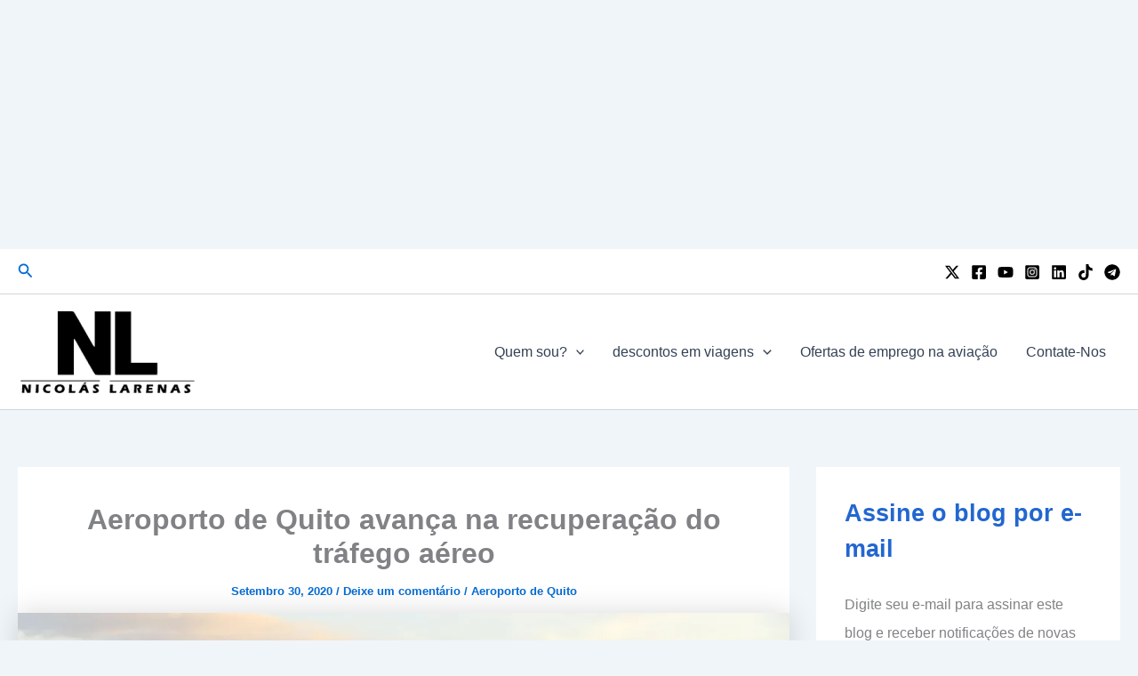

--- FILE ---
content_type: text/html; charset=utf-8
request_url: https://www.google.com/recaptcha/api2/aframe
body_size: 269
content:
<!DOCTYPE HTML><html><head><meta http-equiv="content-type" content="text/html; charset=UTF-8"></head><body><script nonce="ZIdq_VCFIbykmjEcFRfmNA">/** Anti-fraud and anti-abuse applications only. See google.com/recaptcha */ try{var clients={'sodar':'https://pagead2.googlesyndication.com/pagead/sodar?'};window.addEventListener("message",function(a){try{if(a.source===window.parent){var b=JSON.parse(a.data);var c=clients[b['id']];if(c){var d=document.createElement('img');d.src=c+b['params']+'&rc='+(localStorage.getItem("rc::a")?sessionStorage.getItem("rc::b"):"");window.document.body.appendChild(d);sessionStorage.setItem("rc::e",parseInt(sessionStorage.getItem("rc::e")||0)+1);localStorage.setItem("rc::h",'1764382958690');}}}catch(b){}});window.parent.postMessage("_grecaptcha_ready", "*");}catch(b){}</script></body></html>

--- FILE ---
content_type: text/vtt; charset=utf-8
request_url: https://video-meta.open.video/caption/87YCCH-yxuvW/2d004b6a9761e25f0feb7c71a198c3e9_pt-PT.vtt
body_size: 2571
content:
WEBVTT

00:00.779 --> 00:07.070
Olá pessoal! Mais um vídeo começando aqui.
Hoje foi inaugurado na cidade de Anápolis

00:07.070 --> 00:14.310
o novo centro administrativo, que causou aí
muita polêmica. Revolta de muitas pessoas

00:14.310 --> 00:23.520
principalmente aí na área da saúde. Muitos
internautas. Eh da cidade de Anápolis reclamou

00:23.520 --> 00:33.080
que tá faltando investimento na saúde. E outra
coisa também que reclamaram foi da solta de foguetes

00:33.080 --> 00:42.200
né? Soltaram muitos foguetes, muita gente reclamou do
barulho dos foguetes e reclamaram Por parece que a lei

00:42.200 --> 00:49.369
não tá valendo mais, o pessoal tava perguntando
se tá valendo a lei mais de não saltar foguete

00:49.369 --> 00:55.659
Em Anápolis, parece que tem uma lei aí, que é proibido,
né? Saltar foguete em Anápolis e o pessoal comentando muito

00:55.659 --> 00:59.720
né? Se essa lei aí tá
valendo ou não tá valendo, né

00:59.720 --> 01:08.959
Porque foi uma queima de foguetes aí né. Queima de dinheiro
público do povo de Anápolis pra inaugurar um centro administrativo

01:08.959 --> 01:17.709
Sendo que eh, A população está precisando
muito, né? De saúde, investimento eh na saúde

01:17.709 --> 01:25.160
teve presença aí do governador Ronaldo Caiado,
do prefeito de Anápolis. E várias lideranças

01:25.160 --> 01:33.110
né? Vamos ver se a gente consegue ouvir aqui que que o cado falou um
pouco fazer sempre alguma política política que seja a política

01:33.110 --> 01:38.660
da paz, a política construtiva, a política
do entendi pensar exatamente no nosso país

01:38.660 --> 01:44.480
no nosso estado, na nossa cidade.
É isso que eu espero, bom pessoal

01:44.480 --> 01:51.720
isso aí foi uma breve fala aí, né do Ronaldo?
Caiado. Deu pra entender que ele está parabenizando

01:51.720 --> 01:57.139
né? O prefeito Roberto Naves, e
falando que a demanda, né, é infinita

01:57.139 --> 02:06.209
E que cada eh mandato ou o executor
o administrador daquela cidade tem

02:06.209 --> 02:13.690
que fazer o que tá ao alcance dele fazer bem feito, né? Fazer
uma política do bem e entregar obras que ele tiver capacidade

02:13.690 --> 02:17.529
tiver ao seu alcance de entregar.
E fica aí o pedido, né

02:17.529 --> 02:24.529
Fica aí o pedido pra investimento na saúde,
né? Eh o governo Lula parece que cortou aí né

02:24.529 --> 02:30.850
Seis milhões aí da saúde, da educação?
Complicado, né Complicado na época do Bolsonaro

02:30.850 --> 02:36.369
não cortavam, né? Quem lembra
aí, quem tem a mente, eh ativa

02:36.369 --> 02:42.729
aí lembra muito bem disso, né? Mas
eh esquerda é complicado e fica aí

02:42.729 --> 02:47.710
né? Mais uma obra inaugurada aí e fica o apelo
aí. Pra olhar mais pro investimento da saúde

02:47.710 --> 02:51.309
E deixa nos comentários aí! Que
que vocês acham disso tudo? Aí

02:51.309 --> 02:56.949
Tchau. Tchau até o próximo vídeo! Não se esqueça de
se inscrever, dá o até o próximo vídeo aí no c


--- FILE ---
content_type: text/vtt; charset=utf-8
request_url: https://video-meta.open.video/caption/1YUMH_tQFGuA/4c86ccbc0bf991a0baeca22821aa90ff_pt-PT.vtt
body_size: 2977
content:
WEBVTT

00:00.000 --> 00:07.000
Mais uma fase da operação interditados foi
deflagrada nas cidades de Teresina, Piracuruca e Altos

00:07.000 --> 00:14.000
Rapaz, um ex-gerente, olha o que eu tava
falando, um ex-gerente de operadora de celular

00:14.000 --> 00:26.000
foi preso por vender aparelhos com notificação de roubo. Dois
lojistas também foram presos em flagrante por receptação

00:26.000 --> 00:38.000
Olha aí, é um negócio complicado, acaba, entra,
mas se arrebenta. A informação é dele, Tony Black

00:38.000 --> 00:46.000
Mas eu liguei pra ele, estrudia, aí tinha
uma mensagem assim de uma mulher falando

00:46.000 --> 00:57.000
O telefone chamado não pode receber ligação por
falta de pagamento. Vixe Maria, quebrou, atrasou né

00:57.000 --> 01:08.000
Tony Black, o atrasado na tela do porcadão, arrocha!
O delegado Matheus Zanata é o coordenador do S.O.I

01:08.000 --> 01:18.000
O S.O.I. é exatamente aquela parte dos interditados.
E mais duas missões foram cumpridas na manhã de hoje

01:18.000 --> 01:30.000
E pasme, um ex-gerente de uma operadora foi preso.
E ele facilitava exatamente a vendas de celulares

01:30.000 --> 01:35.000
Nestas vendas ele chegava a ganhar
até três celulares em uma só venda

01:35.000 --> 01:42.000
Delegado, eu falei demais ou é isso mesmo? Isso mesmo. Então,
hoje nas primeiras horas da manhã nós prendemos preventivamente

01:42.000 --> 01:49.000
um ex-gerente de uma operadora que recebia
celulares incomodados da própria operadora

01:49.000 --> 01:59.000
Dois celulares incomodados anualmente. Um funcional e um pessoal. E ele pegava
esses celulares, fazia seguro, registrava um boletim de ocorrência de roubo

01:59.000 --> 02:06.000
E depois que recebia a pólice do seguro, ele
repassava esses celulares para terceiras pessoas

02:06.000 --> 02:13.000
Nesse caso específico dessa senhora que veio
aqui, o celular foi repassado dentro da loja

02:13.000 --> 02:21.000
Por isso que esse gerente foi preso preventivamente.
Porque foi diversas vezes que ele usou desse modo operandi

02:21.000 --> 02:27.000
Registrando o boletim de ocorrência e recebendo
o seguro e repassando para terceira pessoa

02:27.000 --> 02:36.000
Ou seja, ele recebia três vezes. Recebia o celular da loja, recebia o
valor do seguro e também o valor que era revendido para terceira pessoa

02:36.000 --> 02:42.000
Às nove horas nós deflagramos a outra
fase da Operação Interditados 28

02:42.000 --> 02:51.000
Onde nós cumprimos onze mandatos judiciais. Sendo
cinco lojas alvo, seis endereços residenciais

02:51.000 --> 03:01.000
Sendo que desses seis endereços residenciais, três eram
lojas virtuais. Os alvos foram em Teresina, Piracuruca e Autos

03:01.000 --> 03:09.000
E no cumprimento desses mandatos, dois lojistas foram presos
em flagrante. Pois estavam na posse de celulares roubados

03:09.000 --> 03:15.000
E o que chama a atenção, que um dos lojistas estava
na posse de um celular roubado na data de ontem

03:15.000 --> 03:21.000
Onde o B.O. foi registrado 7h50 da manhã.
Então hoje nós recuperamos esse celular

03:21.000 --> 03:27.000
Esses dois lojistas vão ser autuados em
flagrante pelo crime de receptação qualificada

03:27.000 --> 03:33.000
E nós já vamos devolver esse celular para a vítima.
A entrevista com o delegado Matheus Zanatta Soida Lente

03:33.000 --> 03:36.000
Em torno da tela da TV Antena 10


--- FILE ---
content_type: text/vtt; charset=utf-8
request_url: https://video-meta.open.video/caption/msYaa5cyBSAB/2e6a38f622f74e591d9069cb5ea0aa00_pt-PT.vtt
body_size: 1030
content:
WEBVTT

00:00.009 --> 00:05.429
fogo começou no final de semana e já se
alastrou por cerca de mil hectares de mata

00:05.429 --> 00:12.380
Helicóptero do Instituto Água e Terra está prestando apoio na
contenção do incêndio aeronave de uso exclusivo do órgão

00:12.380 --> 00:21.479
geralmente em ações de fiscalização. Veículo será equipado com um
dispositivo que coleta uma grande quantidade de água para ajudar no combate

00:21.479 --> 00:30.559
àschamasjuntodoshelicópterosdoCorpodeBombeirosetambémdaPolíciaMilitar.Incêndioénaáreadepreservaçãopermanenteecológicaem

00:30.559 --> 00:39.459
Maria Helena, no noroeste do Estado. Iat reforça o aviso divulgado
na última semana de risco elevado de incêndios florestais

00:39.459 --> 00:45.700
A combinação de fatores como o aumento
recente das temperaturas da baixa umidade do ar

00:45.700 --> 00:54.779
a vegetação mais seca aumenta a possibilidade de incêndios, algo
extremamente prejudicial para áreas com grande quantidade de vegetação

00:54.779 --> 01:03.849
como as Unidades de Conservação do Paraná. Orientação para quem avistar
um foco de incêndio é acionar o Corpo de Bombeiros pelo número cem

01:03.849 --> 01:09.610
dezanove e três, também se afastando do
local para evitar acidentes durante a ligação

01:09.610 --> 01:18.589
fornecer o máximo de detalhes possível sobre o local e as
condições do incêndio para facilitar a atuação dos profissionais


--- FILE ---
content_type: text/vtt; charset=utf-8
request_url: https://video-meta.open.video/caption/X_YQ5T2i3996/6e20b961240a838eb70aae431ae7a73e_fr-FR.vtt
body_size: -222
content:
WEBVTT

00:19.530 --> 00:35.540
très oui. Ouais

00:48.930 --> 01:45.430
oui, oui

01:47.019 --> 01:47.150
pardon


--- FILE ---
content_type: text/vtt; charset=utf-8
request_url: https://video-meta.open.video/caption/RkU4zHR5Bw9d/76408a439976778e2ea81490dec2f0ff_en-US.vtt
body_size: 1254
content:
WEBVTT

00:00.009 --> 00:05.699
galley speaks, beauty and today I will show two
applications that will help you a lot in Free

00:05.699 --> 00:11.840
FIU then register in c and activate
o Sininho is Leave the like We are together

00:11.840 --> 00:19.059
Let's go for the good video! Now you go to
Play Store and screen speed search

00:19.059 --> 00:28.850
Remembering that these applications do not
give B in Free Fire is this one here later

00:28.850 --> 00:36.950
from below you click on open there then you drag
from one side to the other until you cover this green business all

00:42.459 --> 00:51.729
There then you click on there you wait for a
not ready, now the touch of your cell phone

00:51.729 --> 00:58.689
is much faster for you to play. Ay
you go to the Play Store again and search for a P

01:07.269 --> 01:12.139
That's what he's going to pull the LED and
improve your FPS of any game

01:12.139 --> 01:18.059
Then you pull down you click on open.
There you click on x in these options

01:19.319 --> 01:23.610
But then you have to see the region
from where you live. If, for example

01:23.610 --> 01:28.650
South America, you have to know
where you are to place on a server

01:28.650 --> 01:37.819
Then you click on accelerate and click
em. Experiment and speed up Wait

01:37.819 --> 01:47.050
a little bit. Now it's

01:47.050 --> 01:52.830
click on X in these options. Soon.
Now you just have to enter Free Fire and play

01:52.830 --> 01:57.260
This is the video gallery. I hope
you liked it. Leave your

01:57.639 --> 02:03.650
if you register on c and activate Sininho. We are
together. Come on, galley! Until the next video



--- FILE ---
content_type: text/vtt; charset=utf-8
request_url: https://video-meta.open.video/caption/voOseLVy28gZ/0a51cfffc24e8123b458f2aacbd7c5a4_pt-PT.vtt
body_size: 3351
content:
WEBVTT

00:00.000 --> 00:08.640
Agora como foi a posse ontem do novo
presidente do Tribunal Regional Eleitoral

00:08.640 --> 00:16.340
Na posse do novo presidente do TRE, a presença
de dois governadores Rafael Fonteles do Piau�

00:16.340 --> 00:23.120
e Carlos Brandão do Maranhão. Vim aqui para prestigiar,
porque conheço toda a sua história, toda a sua trajetória

00:23.120 --> 00:27.879
e não tenho dúvida que vai ser um grande
presidente do Tribunal Regional Eleitoral

00:27.879 --> 00:37.279
Esse é um momento de muitas decisões importantes. Cumprimento aqui o
presidente Elivan, agora o novo presidente Sebastião, o vice também

00:37.279 --> 00:43.200
Ricardo Gentil, o novo ex-vice-presidente
agora José James, todos cumprindo seu papel

00:43.200 --> 00:50.720
todos os juízes, servidores, para garantir a democracia. O TRE, o TSE
é quem garante a democracia tão importante para o povo do Piauí, do

00:50.720 --> 00:58.720
Brasil e tal. Meus cumprimentos, estamos aqui para prestigiar. O ministro
do Desenvolvimento Social, Weliton Dias, também participou da posse

00:58.720 --> 01:05.440
É a democracia que sai fortalecida aqui com
a posse, com um quadro de juízes preparados

01:05.440 --> 01:13.720
competentes e eleições livres também significa
um grande passo para o desenvolvimento ainda

01:13.720 --> 01:24.459
maior do Piauí. A solenidade reuniu representantes dos três poderes. O
desembargador Sebastião Ribeiro Martins volta à presidência do TRE para um mandato

01:24.459 --> 01:37.300
de dois anos. Vai coordenar as eleições de 2024 e 2026. Sebastião
Ribeiro Martins tem 66 anos de idade e é natural de Cristino Castro

01:37.300 --> 01:48.660
Ele assumiu o cargo de desembargador por merecimento em 2008. Ele já foi
presidente interino do Tribunal Regional Eleitoral, já foi corregedor eleitoral

01:48.660 --> 01:55.139
corregedor geral de justiça e presidente do
Tribunal de Justiça do Piauí entre 2019

01:55.139 --> 02:03.139
e 2020. De volta ao TRE, o desembargador tem
pela frente novos desafios, como o combate às

02:03.139 --> 02:09.059
fake news e às deepfakes. Todos nós
temos direito a boa informação

02:09.059 --> 02:13.619
O que não pode é você utilizar a rede social
para fazer uma difamação quando pode ser

02:13.619 --> 02:20.539
um candidato, um cidadão. Porque todos nós temos direito à
informação, é um direito fundamental que está previsto

02:20.539 --> 02:26.339
na Constituição. Agora usar a rede social para difamar
alguém, isso será punido, será fiscalizado pela

02:26.339 --> 02:34.580
justiça eleitoral. Na vice-presidência, assume o
desembargador Ricardo Gentil Eulálio Dantas, de 67 anos

02:34.580 --> 02:40.619
Eu estou assumindo aqui essa missão, com
os mesmos atributos e qualidades com que

02:40.619 --> 02:47.100
eu exerço minha magistratura há quase quatro
décadas, com muita prudência e muita coragem

02:47.100 --> 02:55.539
Eu nada temerei. Eu vou em frente e tenho certeza que
com a ajuda dos integrantes desta Corte já veremos

02:55.539 --> 03:04.820
de levar a nossa missão aqui a bom termo. Senador Marcelo Castro
falou de uma importante mudança no Código Eleitoral, com punições

03:04.820 --> 03:15.699
rigorosas para as deepfakes. Nós estamos colocando no Código
Eleitoral que toda vez que um produto for fruto de inteligência

03:15.699 --> 03:22.100
artificial, que isso fique explícito para a
pessoa que está assistindo, que aquilo não

03:22.100 --> 03:35.699
é real, aquilo é produzido por inteligência artificial. A gente viu aí,
portanto, a posse ontem, com a presença dos governadores Carlos Brandão

03:35.699 --> 03:42.419
e Rafael Fontenes, e essa missão que agora
tem o desembargador Sebastião Ribeiro Martins


--- FILE ---
content_type: text/vtt; charset=utf-8
request_url: https://video-meta.open.video/caption/803Eu7srR3ZH/ce1167f7e4ce88ef0c14fc224497ff4c_pt-PT.vtt
body_size: 5618
content:
WEBVTT

00:01.820 --> 00:05.550
fala galera seja bem-vindo a esse
vídeo aqui Nesse vídeo de hoje

00:05.550 --> 00:10.069
aqui pessoal, vou mostrar pra vocês uma
estratégia do Tá que tá funcionando muito bem

00:10.069 --> 00:14.109
funcionando muito bem comigo. Então eu vou
passar essa estratégia pra vocês Tá bom

00:14.109 --> 00:18.829
E lembrando pessoal que essa estratégia ela tá
funcionando apenas na plataforma que eu tô jogando

00:18.829 --> 00:25.363
Eu testei outra se não deu certo tá. Eu acabei perdendo
dinheiro, só que nessa plataforma que está funcionando no link

00:25.363 --> 00:32.123
Bem, Então eu vou deixar o link nessa plataforma aqui na descrição e
aqui no comentário fixado também pra você já se inscrever na plataforma

00:32.123 --> 00:38.763
Já com o depósito domingo você consegue, a partir de um real ali,
jogando essas estratégias que fazendo aqui você já consegue ter resultado

00:38.763 --> 00:45.743
Mas eu recomendo que você comece com uma banca um pouco
maior pra você melhorar mais a sua gestão e também ter mais

00:45.846 --> 00:49.346
Tá bom, caso você venha a perder,
você consiga fazer G um ou G dois

00:49.346 --> 00:56.175
caso precise, tá bom pessoal. Então assista até o final com muita atenção
porque eu vou passar toda uma estratégia pra vocês aqui nesse vídeo

00:56.175 --> 01:00.055
Pra que você entenda completamente
como lucrar com o A tá bom

01:00.055 --> 01:04.195
E o link da plataforma eu vou deixar pra você aqui,
na descrição, beleza, galera. Então vamos lá

01:04.195 --> 01:07.975
Vou pegar esse aqui com vocês
pra mostrar a estratégia. Tá bom

01:07.975 --> 01:14.709
Esse kit vai tirar em dois ponto zero! Esse aqui a gente vai
tirar em dois ponto cinco três ponto zero dependendo aí de como

01:14.709 --> 01:19.750
tá, vai se comportar a vela? Tá bom, Então aqui oh,
vamos ver se ela vai chegar em dois ponto zero beleza chegou

01:19.750 --> 01:24.290
Vamos tirar essa aqui em dois ponto cinco a gente
tira. Tá bom beleza! Vamos tirar essa aqui oh

01:24.290 --> 01:29.769
ela tá se comportando bem essa vela! A gente
poderia tirar ela em agora em quatro ponto zero

01:29.769 --> 01:35.269
mas eu tirei antes pra garantir o lucro. Tá, então eu coloquei
vinte reais aqui na primeira caixinha e vinte na segunda Tá

01:35.269 --> 01:39.089
Eu vou explicar pra vocês a estratégia.
Quando vocês virem aqui pessoal

01:39.400 --> 01:45.290
esse gráfico aqui oh com várias velas azuis
significa que o horário não é pagante

01:45.290 --> 01:50.809
ou seja, não tá pagando. Então. No caso aqui,
oh a galera que entrou aqui oh esses quatro velas

01:50.809 --> 01:57.510
essas quatro velas pequenas aqui oh essas velas azuis,
perdeu dinheiro, Não é um ar pagante aqui nessa hora

01:57.510 --> 02:01.769
o horário pagante pode ser que comece
agora? Oh! Porque agora começou a vela roxa

02:01.769 --> 02:05.419
a vela rosa aqui embaixo deu uma
bela rosa, mas depois quebrou

02:05.419 --> 02:09.279
mas aqui foi do um horário pagante, oh
aqui, oh, foi o horário pagante aqui embaixo

02:09.279 --> 02:15.100
Oh então isso que vocês vão olhar? Tá que que eu recomendo que
vocês façam vocês olham aqui oh na hora que vocês verem três

02:15.100 --> 02:20.500
Quatro velas azuis podem entrar tranquilo
e esperar o resultado porque vai dar certo

02:20.500 --> 02:25.100
porque como você e sempre é depois de
quatro velas azuis quebra uma vela boa

02:25.100 --> 02:29.199
Tá bom, Então no caso que é depois de
três velas azuis, quebrou uma vela boa

02:29.199 --> 02:36.130
Tá bom? Então o que vai fazer? Oh, eu sempre aposto! Aqui eu sempre
coloco aqui pra galera desse primeiro quadrante aqui Oh o valorzinho

02:36.130 --> 02:44.259
que eu quero dobrar, quero fechar em dois ponto zero e nesse segundo
aqui o valorzinho que eu quero triplicar ou chegar em quatro vezes

02:44.259 --> 02:49.229
a mais? Tá Então! Eu coloco aqui vinte vinte
aqui e jogo pá quando dá dois ponto zero aqui

02:49.229 --> 02:56.289
pessoal, eu saco esse valor aqui oh pra eu não perder esses
vinte tá, então eu recupero a minha banca de volta Depois

02:56.289 --> 03:04.490
G Oh! Eu vou esperando subir até três ponto zero quatro
ponto zero cinco ponto zero pra eu sacar esse valor aqui tá

03:04.490 --> 03:08.130
Geralmente essa estratégia dá certo? Tá sim,
É sub isar aqui o gráfico de velas tá

03:08.130 --> 03:12.869
mas eh se não der certo Eu não perdi nada
porque eu recuperei a minha banda aqui

03:12.869 --> 03:16.470
Oh esse primeiro quadrante! Então essa
estratégia que eu sempre utilizo dá muito certo

03:16.470 --> 03:25.746
Émuitobom,TÁpessoal,Entãoéessaestratégiaquevocêsvãoutilizar.Aínahoraquevocêsforemjogar,senãofornenhumaestratégia,aestratégiafuncionamuitobem,porémelafuncionamaisemplataformas

03:25.746 --> 03:31.585
nova, Tá? Porque porque quando a plataforma é nova,
ela tende a liberar mais dinheiro ali pros clientes

03:31.585 --> 03:36.865
Então os clientes ficarem felizes e voltarem a jogar, então
você tem que aproveitar que surgiu uma plataforma nova

03:36.865 --> 03:40.746
Eu vou deixar o link dela aqui na descrição
pra você essa plataforma tá pagando geral

03:40.746 --> 03:46.151
Tá liberando bastante, né? O pessoal aí em todos os jogos. Vou
deixar ali o linkzinho pra você aqui embaixo pra você acessar

03:46.151 --> 03:52.671
Se inscrever melhor de tudo que com o depósito mínimo. Você já consegue
aplicar essa estratégia que eu passei pra você aqui agora tá bom

03:52.671 --> 03:59.832
Mas o que eu recomendo que você faça é que você crie conta agora
pra você já pegar um dos primeiros clientes aí da plataforma

03:59.832 --> 04:06.391
já deposita aí e começa a jogar? E usando uma estratégia beleza
pessoal Vou deixar o linkzinho da plataforma aqui na descrição

04:06.391 --> 04:09.492
em documentário fixado beleza,
Estamos junto aí até a próxima


--- FILE ---
content_type: text/vtt; charset=utf-8
request_url: https://video-meta.open.video/caption/X_YQ5T2i3996/6e20b961240a838eb70aae431ae7a73e_fr-FR.vtt
body_size: -322
content:
WEBVTT

00:19.530 --> 00:35.540
très oui. Ouais

00:48.930 --> 01:45.430
oui, oui

01:47.019 --> 01:47.150
pardon


--- FILE ---
content_type: text/vtt; charset=utf-8
request_url: https://video-meta.open.video/caption/voOseLVy28gZ/0a51cfffc24e8123b458f2aacbd7c5a4_pt-PT.vtt
body_size: 3346
content:
WEBVTT

00:00.000 --> 00:08.640
Agora como foi a posse ontem do novo
presidente do Tribunal Regional Eleitoral

00:08.640 --> 00:16.340
Na posse do novo presidente do TRE, a presença
de dois governadores Rafael Fonteles do Piau�

00:16.340 --> 00:23.120
e Carlos Brandão do Maranhão. Vim aqui para prestigiar,
porque conheço toda a sua história, toda a sua trajetória

00:23.120 --> 00:27.879
e não tenho dúvida que vai ser um grande
presidente do Tribunal Regional Eleitoral

00:27.879 --> 00:37.279
Esse é um momento de muitas decisões importantes. Cumprimento aqui o
presidente Elivan, agora o novo presidente Sebastião, o vice também

00:37.279 --> 00:43.200
Ricardo Gentil, o novo ex-vice-presidente
agora José James, todos cumprindo seu papel

00:43.200 --> 00:50.720
todos os juízes, servidores, para garantir a democracia. O TRE, o TSE
é quem garante a democracia tão importante para o povo do Piauí, do

00:50.720 --> 00:58.720
Brasil e tal. Meus cumprimentos, estamos aqui para prestigiar. O ministro
do Desenvolvimento Social, Weliton Dias, também participou da posse

00:58.720 --> 01:05.440
É a democracia que sai fortalecida aqui com
a posse, com um quadro de juízes preparados

01:05.440 --> 01:13.720
competentes e eleições livres também significa
um grande passo para o desenvolvimento ainda

01:13.720 --> 01:24.459
maior do Piauí. A solenidade reuniu representantes dos três poderes. O
desembargador Sebastião Ribeiro Martins volta à presidência do TRE para um mandato

01:24.459 --> 01:37.300
de dois anos. Vai coordenar as eleições de 2024 e 2026. Sebastião
Ribeiro Martins tem 66 anos de idade e é natural de Cristino Castro

01:37.300 --> 01:48.660
Ele assumiu o cargo de desembargador por merecimento em 2008. Ele já foi
presidente interino do Tribunal Regional Eleitoral, já foi corregedor eleitoral

01:48.660 --> 01:55.139
corregedor geral de justiça e presidente do
Tribunal de Justiça do Piauí entre 2019

01:55.139 --> 02:03.139
e 2020. De volta ao TRE, o desembargador tem
pela frente novos desafios, como o combate às

02:03.139 --> 02:09.059
fake news e às deepfakes. Todos nós
temos direito a boa informação

02:09.059 --> 02:13.619
O que não pode é você utilizar a rede social
para fazer uma difamação quando pode ser

02:13.619 --> 02:20.539
um candidato, um cidadão. Porque todos nós temos direito à
informação, é um direito fundamental que está previsto

02:20.539 --> 02:26.339
na Constituição. Agora usar a rede social para difamar
alguém, isso será punido, será fiscalizado pela

02:26.339 --> 02:34.580
justiça eleitoral. Na vice-presidência, assume o
desembargador Ricardo Gentil Eulálio Dantas, de 67 anos

02:34.580 --> 02:40.619
Eu estou assumindo aqui essa missão, com
os mesmos atributos e qualidades com que

02:40.619 --> 02:47.100
eu exerço minha magistratura há quase quatro
décadas, com muita prudência e muita coragem

02:47.100 --> 02:55.539
Eu nada temerei. Eu vou em frente e tenho certeza que
com a ajuda dos integrantes desta Corte já veremos

02:55.539 --> 03:04.820
de levar a nossa missão aqui a bom termo. Senador Marcelo Castro
falou de uma importante mudança no Código Eleitoral, com punições

03:04.820 --> 03:15.699
rigorosas para as deepfakes. Nós estamos colocando no Código
Eleitoral que toda vez que um produto for fruto de inteligência

03:15.699 --> 03:22.100
artificial, que isso fique explícito para a
pessoa que está assistindo, que aquilo não

03:22.100 --> 03:35.699
é real, aquilo é produzido por inteligência artificial. A gente viu aí,
portanto, a posse ontem, com a presença dos governadores Carlos Brandão

03:35.699 --> 03:42.419
e Rafael Fontenes, e essa missão que agora
tem o desembargador Sebastião Ribeiro Martins


--- FILE ---
content_type: text/vtt; charset=utf-8
request_url: https://video-meta.open.video/caption/RkU4zHR5Bw9d/76408a439976778e2ea81490dec2f0ff_pt-PT.vtt
body_size: 1250
content:
WEBVTT

00:00.009 --> 00:05.699
fala galera, beleza e hoje vou mostrar dois
aplicativos que vão te ajudar muito no Free

00:05.699 --> 00:11.840
FIU então já se inscrever no c e ativar
o Sininho é Deixa o like Estamos junto

00:11.840 --> 00:19.059
Vamos para o vídeo bom! Agora você vai na
Play Store e pesquisa por velocidade da tela

00:19.059 --> 00:28.850
Lembrando que esses aplicativos não
dá B no Free Fire é esse aqui depois

00:28.850 --> 00:36.950
de você abaixar você clica em abrir aí depois você arrasta
de um lado para o outro até cobrir esse negocinho verde todo

00:42.459 --> 00:51.729
Aí depois você clica em aí você espera um
pouco pronto, agora o toque do seu celular

00:51.729 --> 00:58.689
está muito mais rápido para você jogar. Aí
você vai na Play Store de novo e pesquisa por u P

01:07.269 --> 01:12.139
Esse é que ele vai tirar o LED e
melhorar seu FPS de qualquer jogo

01:12.139 --> 01:18.059
Depois você abaixar você clica em abrir.
Aí você clica em x nessas opções

01:19.319 --> 01:23.610
Mas depois você tem que ver a região
de onde você mora. Se, por exemplo

01:23.610 --> 01:28.650
América do Sul, você tem que saber de
onde você é para colocar em um servidor

01:28.650 --> 01:37.819
Depois você clica em acelerar e clique
em. Experimente e acelerar Espera

01:37.819 --> 01:47.050
um pouco. Agora é s�

01:47.050 --> 01:52.830
clicar em X nessas opções. Pronto.
Agora é só entrar no Free Fire e jogar

01:52.830 --> 01:57.260
Esse é o vídeo galera. Espero que
vocês tenham gostado. Deixa seu

01:57.639 --> 02:03.650
se inscreva no c e ative o Sininho. Estamos
junto. Valeu, galera! Até o próximo vídeo


--- FILE ---
content_type: text/vtt; charset=utf-8
request_url: https://video-meta.open.video/caption/91Q2HJRc-rUP/848db459378c6172c0d766d050c724a6_pt-PT.vtt
body_size: 4382
content:
WEBVTT

00:00.000 --> 00:03.420
Como é viajar de trem na
Europa? É uma dúvida comum

00:03.820 --> 00:10.200
Bem, hoje vamos viajar em uma incrível rota na França,
para demonstrar o quão legal é viajar de trem

00:10.400 --> 00:15.780
Sairemos da Cidade das Luzes, Paris. Paris
tem muitas estações de trem, ou CAR

00:16.140 --> 00:23.260
Mas hoje sairemos de Saint-Lazare, essa estação mais
antiga da cidade, mas sua forma atual vem de 1885

00:23.260 --> 00:30.340
A estação tem conexões com praticamente toda
a cidade. Metrô, RER, REIA e trens intercidades

00:30.520 --> 00:36.840
Hoje nossa rota nos leva a Lisieux, na Normandia.
Passaremos por paisagens incríveis do norte da França

00:37.040 --> 00:49.960
apreciando as maravilhas naturais no caminho. Então, vamos lá! Nosso
trem é, ou melhor, era o Bombardier Onneo Premium 604 Extra Large

00:50.260 --> 00:56.680
Entretanto, a Bombardier foi vendida para a Alstom. E
agora a Alstom ainda está entregando novos trens similares

00:56.820 --> 01:00.900
Esses trens possuem dois andares,
significa que tem o dobro de diversão

01:01.140 --> 01:07.540
Só cuidado para não tropeçar. Assentos são na
configuração 2-1, no que seria uma primeira classe

01:07.600 --> 02:46.819
As poltronas têm espaço suficiente para as pernas, sendo confortáveis. Alguns assentos possuem uma mesa para comer algo que voc comprou anteriormente E olha isso tem uma porta USB gente
descendo para ouvir os nossos assentos reservados vamos vemos que o andar de baixo muito similar o nosso Normandia e SNCF lhes desejam a bem a bordo do nosso trem para a destina de Trouville

02:47.739 --> 02:57.940
Ele descerrará Lisieux, Monnetet e Trouville-Dauville.
O etiquetamento dos seus bagagens é obrigatório

02:57.940 --> 03:04.940
Nós nos aproximamos dos destinos e vemos a paisagem mudar.
Várias florestas aparecem, criando um espetáculo magnífico

03:04.940 --> 03:12.379
Isso é a melhor parte de viajar nos trilhos,
explorar incríveis paisagens sem precisar dirigir

03:12.379 --> 03:16.120
Nosso trem está chegando no horário
certo, pelo menos é o que esse display diz

03:16.120 --> 03:24.620
Chegando a Lisieux, se pode ver o incrível
Basilique de Saint-Thérèse Lisieux, com

03:24.620 --> 03:30.980
o seu estilo neo-romano-bizantino, que é de impressionar.
Então, nosso trem chega à estação da cidade

03:30.980 --> 03:36.959
Lisieux é um ponto de chegada para muitos aventureiros,
famosa por ser casa de Santa Teresa de Lisieux

03:37.120 --> 03:42.019
embora tenha nascido em Anson. Mas foi em
Lisieux que passou a maior parte de sua vida

03:42.180 --> 03:45.920
Nessa cidade se pode visitar o
Carmelo e até sua casa de infância

03:46.019 --> 03:52.440
que contém uns animais legais também. Parece que a
vida de Santa Teresa é refletida por toda a cidade

03:52.440 --> 04:10.290
flores, paisagismos e cuidado com os detalhes. Lisieux como uma rosa que brota no meio de um campo vazio Seu charme encantador olha
esse riachim Outro ponto de peregrina a bas De perto ainda mais linda E como qualquer igreja imponente levou muito tempo para ser

04:10.290 --> 04:14.590
construída. E a segunda guerra não ajudou
muito. Mas graças ao trabalho de artesãos

04:14.750 --> 04:20.570
arquitetos, engenheiros, que podemos visitar essa
incrível estrutura. Bem, nosso dia em Liseu não foi

04:20.570 --> 04:26.590
muito longo. Já temos que voltar. Mas não
desanimem, aventureiros. Estamos sempre à procura

04:26.590 --> 04:33.370
de novas expedições pelos trilhos. Ok. Mas
como se compra um bilhete por trem na Europa

04:33.530 --> 04:38.730
A Europa possui vários operadores de trem. Então,
normalmente, muitas pessoas compram por alguns sites

04:38.730 --> 04:45.169
que contêm a maioria dos operadores. Entretanto, pessoalmente,
eu gosto de comprar pelo site da companhia que opera os trens

04:45.250 --> 04:50.590
Então, como estamos na França, eu gosto
de usar o site oficial da SNCF, em francês

04:50.590 --> 04:56.490
Eles também têm um app que funciona bem. Vocês
sabem, com alguns bugs e às vezes mal funciona

04:56.590 --> 05:03.790
mas quebra o galho. Mas existem muitas outras opções. O erro
que não se pode cometer é reservar na última hora ou no dia

05:03.910 --> 05:08.570
Planeje bem sua rota, estime preços e
alternativas. Essa é uma dica, aventureiro

05:08.690 --> 05:13.690
Então exploramos as incríveis paisagens da
França, desde sua capital até cidades distantes

05:13.850 --> 05:20.010
Agora se você quer continuar suas aventuras pelos
trilhos, bem, clique nesse vídeo na sua tela, bem aí

05:20.510 --> 05:23.070
E nos vemos em uma aventura nos trilhos


--- FILE ---
content_type: text/vtt; charset=utf-8
request_url: https://video-meta.open.video/caption/91Q2HJRc-rUP/848db459378c6172c0d766d050c724a6_pt-PT.vtt
body_size: 4264
content:
WEBVTT

00:00.000 --> 00:03.420
Como é viajar de trem na
Europa? É uma dúvida comum

00:03.820 --> 00:10.200
Bem, hoje vamos viajar em uma incrível rota na França,
para demonstrar o quão legal é viajar de trem

00:10.400 --> 00:15.780
Sairemos da Cidade das Luzes, Paris. Paris
tem muitas estações de trem, ou CAR

00:16.140 --> 00:23.260
Mas hoje sairemos de Saint-Lazare, essa estação mais
antiga da cidade, mas sua forma atual vem de 1885

00:23.260 --> 00:30.340
A estação tem conexões com praticamente toda
a cidade. Metrô, RER, REIA e trens intercidades

00:30.520 --> 00:36.840
Hoje nossa rota nos leva a Lisieux, na Normandia.
Passaremos por paisagens incríveis do norte da França

00:37.040 --> 00:49.960
apreciando as maravilhas naturais no caminho. Então, vamos lá! Nosso
trem é, ou melhor, era o Bombardier Onneo Premium 604 Extra Large

00:50.260 --> 00:56.680
Entretanto, a Bombardier foi vendida para a Alstom. E
agora a Alstom ainda está entregando novos trens similares

00:56.820 --> 01:00.900
Esses trens possuem dois andares,
significa que tem o dobro de diversão

01:01.140 --> 01:07.540
Só cuidado para não tropeçar. Assentos são na
configuração 2-1, no que seria uma primeira classe

01:07.600 --> 02:46.819
As poltronas têm espaço suficiente para as pernas, sendo confortáveis. Alguns assentos possuem uma mesa para comer algo que voc comprou anteriormente E olha isso tem uma porta USB gente
descendo para ouvir os nossos assentos reservados vamos vemos que o andar de baixo muito similar o nosso Normandia e SNCF lhes desejam a bem a bordo do nosso trem para a destina de Trouville

02:47.739 --> 02:57.940
Ele descerrará Lisieux, Monnetet e Trouville-Dauville.
O etiquetamento dos seus bagagens é obrigatório

02:57.940 --> 03:04.940
Nós nos aproximamos dos destinos e vemos a paisagem mudar.
Várias florestas aparecem, criando um espetáculo magnífico

03:04.940 --> 03:12.379
Isso é a melhor parte de viajar nos trilhos,
explorar incríveis paisagens sem precisar dirigir

03:12.379 --> 03:16.120
Nosso trem está chegando no horário
certo, pelo menos é o que esse display diz

03:16.120 --> 03:24.620
Chegando a Lisieux, se pode ver o incrível
Basilique de Saint-Thérèse Lisieux, com

03:24.620 --> 03:30.980
o seu estilo neo-romano-bizantino, que é de impressionar.
Então, nosso trem chega à estação da cidade

03:30.980 --> 03:36.959
Lisieux é um ponto de chegada para muitos aventureiros,
famosa por ser casa de Santa Teresa de Lisieux

03:37.120 --> 03:42.019
embora tenha nascido em Anson. Mas foi em
Lisieux que passou a maior parte de sua vida

03:42.180 --> 03:45.920
Nessa cidade se pode visitar o
Carmelo e até sua casa de infância

03:46.019 --> 03:52.440
que contém uns animais legais também. Parece que a
vida de Santa Teresa é refletida por toda a cidade

03:52.440 --> 04:10.290
flores, paisagismos e cuidado com os detalhes. Lisieux como uma rosa que brota no meio de um campo vazio Seu charme encantador olha
esse riachim Outro ponto de peregrina a bas De perto ainda mais linda E como qualquer igreja imponente levou muito tempo para ser

04:10.290 --> 04:14.590
construída. E a segunda guerra não ajudou
muito. Mas graças ao trabalho de artesãos

04:14.750 --> 04:20.570
arquitetos, engenheiros, que podemos visitar essa
incrível estrutura. Bem, nosso dia em Liseu não foi

04:20.570 --> 04:26.590
muito longo. Já temos que voltar. Mas não
desanimem, aventureiros. Estamos sempre à procura

04:26.590 --> 04:33.370
de novas expedições pelos trilhos. Ok. Mas
como se compra um bilhete por trem na Europa

04:33.530 --> 04:38.730
A Europa possui vários operadores de trem. Então,
normalmente, muitas pessoas compram por alguns sites

04:38.730 --> 04:45.169
que contêm a maioria dos operadores. Entretanto, pessoalmente,
eu gosto de comprar pelo site da companhia que opera os trens

04:45.250 --> 04:50.590
Então, como estamos na França, eu gosto
de usar o site oficial da SNCF, em francês

04:50.590 --> 04:56.490
Eles também têm um app que funciona bem. Vocês
sabem, com alguns bugs e às vezes mal funciona

04:56.590 --> 05:03.790
mas quebra o galho. Mas existem muitas outras opções. O erro
que não se pode cometer é reservar na última hora ou no dia

05:03.910 --> 05:08.570
Planeje bem sua rota, estime preços e
alternativas. Essa é uma dica, aventureiro

05:08.690 --> 05:13.690
Então exploramos as incríveis paisagens da
França, desde sua capital até cidades distantes

05:13.850 --> 05:20.010
Agora se você quer continuar suas aventuras pelos
trilhos, bem, clique nesse vídeo na sua tela, bem aí

05:20.510 --> 05:23.070
E nos vemos em uma aventura nos trilhos


--- FILE ---
content_type: text/vtt; charset=utf-8
request_url: https://video-meta.open.video/caption/RkU4zHR5Bw9d/76408a439976778e2ea81490dec2f0ff_pt-PT.vtt
body_size: 1256
content:
WEBVTT

00:00.009 --> 00:05.699
fala galera, beleza e hoje vou mostrar dois
aplicativos que vão te ajudar muito no Free

00:05.699 --> 00:11.840
FIU então já se inscrever no c e ativar
o Sininho é Deixa o like Estamos junto

00:11.840 --> 00:19.059
Vamos para o vídeo bom! Agora você vai na
Play Store e pesquisa por velocidade da tela

00:19.059 --> 00:28.850
Lembrando que esses aplicativos não
dá B no Free Fire é esse aqui depois

00:28.850 --> 00:36.950
de você abaixar você clica em abrir aí depois você arrasta
de um lado para o outro até cobrir esse negocinho verde todo

00:42.459 --> 00:51.729
Aí depois você clica em aí você espera um
pouco pronto, agora o toque do seu celular

00:51.729 --> 00:58.689
está muito mais rápido para você jogar. Aí
você vai na Play Store de novo e pesquisa por u P

01:07.269 --> 01:12.139
Esse é que ele vai tirar o LED e
melhorar seu FPS de qualquer jogo

01:12.139 --> 01:18.059
Depois você abaixar você clica em abrir.
Aí você clica em x nessas opções

01:19.319 --> 01:23.610
Mas depois você tem que ver a região
de onde você mora. Se, por exemplo

01:23.610 --> 01:28.650
América do Sul, você tem que saber de
onde você é para colocar em um servidor

01:28.650 --> 01:37.819
Depois você clica em acelerar e clique
em. Experimente e acelerar Espera

01:37.819 --> 01:47.050
um pouco. Agora é s�

01:47.050 --> 01:52.830
clicar em X nessas opções. Pronto.
Agora é só entrar no Free Fire e jogar

01:52.830 --> 01:57.260
Esse é o vídeo galera. Espero que
vocês tenham gostado. Deixa seu

01:57.639 --> 02:03.650
se inscreva no c e ative o Sininho. Estamos
junto. Valeu, galera! Até o próximo vídeo


--- FILE ---
content_type: text/javascript
request_url: https://www.nlarenas.com/humix/inline_embed
body_size: 7981
content:
var ezS = document.createElement("link");ezS.rel="stylesheet";ezS.type="text/css";ezS.href="//go.ezodn.com/ezvideo/ezvideojscss.css?cb=185";document.head.appendChild(ezS);
var ezS = document.createElement("link");ezS.rel="stylesheet";ezS.type="text/css";ezS.href="//go.ezodn.com/ezvideo/ezvideocustomcss.css?cb=268767-2-185";document.head.appendChild(ezS);
window.ezVideo = {"appendFloatAfterAd":false,"language":"en","titleString":"","titleOption":"0","autoEnableCaptions":false}
var ezS = document.createElement("script");ezS.src="//vjs.zencdn.net/vttjs/0.14.1/vtt.min.js";document.head.appendChild(ezS);
(function() {
		let ezInstream = {"prebidBidders":[{"bidder":"medianet","params":{"cid":"8CUBCB617","crid":"358025426"},"ssid":"11307"},{"bidder":"openx","params":{"delDomain":"ezoic-d.openx.net","unit":"560605963"},"ssid":"10015"},{"bidder":"pubmatic","params":{"adSlot":"Ezoic_default_video","publisherId":"156983"},"ssid":"10061"},{"bidder":"ttd","params":{"publisherId":"f98dd096e22c39f50282ca7a105c0590","supplySourceId":"ezoic"},"ssid":"11384"},{"bidder":"vidazoo","params":{"cId":"652646d136d29ed957788c6d","pId":"59ac17c192832d0011283fe3"},"ssid":"11372"},{"bidder":"yieldmo","params":{"placementId":"3159086761833865258"},"ssid":"11315"},{"bidder":"rubicon","params":{"accountId":21150,"siteId":269072,"video":{"language":"en","size_id":201},"zoneId":3326304},"ssid":"10063"},{"bidder":"onetag","params":{"pubId":"62499636face9dc"},"ssid":"11291"},{"bidder":"sharethrough","params":{"pkey":"VS3UMr0vpcy8VVHMnE84eAvj"},"ssid":"11309"},{"bidder":"criteo","params":{"networkId":7987,"pubid":"101496","video":{"playbackmethod":[2,6]}},"ssid":"10050"},{"bidder":"33across_i_s2s","params":{"productId":"instream","siteId":"bQuJay49ur74klrkHcnnVW"},"ssid":"11321"},{"bidder":"adyoulike_i_s2s","params":{"placement":"b74dd1bf884ad15f7dc6fca53449c2db"},"ssid":"11314"},{"bidder":"amx_i_s2s","params":{"tagid":"JreGFOmAO"},"ssid":"11290"},{"bidder":"appnexus_i_s2s","params":{"placementId":31705321},"ssid":"10087"},{"bidder":"cadent_aperture_mx_i_s2s","params":{"tagid":"178315"},"ssid":"11389"},{"bidder":"criteo_i_s2s","params":{"networkId":12274,"pubid":"104211","video":{"playbackmethod":[2,6]}},"ssid":"10050"},{"bidder":"inmobi_i_s2s","params":{"plc":"10000344196"},"ssid":"11387"},{"bidder":"medianet_i_s2s","params":{"cid":"8CUPV1T76","crid":"578781359"},"ssid":"11307"},{"bidder":"onetag_i_s2s","params":{"pubId":"62499636face9dc"},"ssid":"11291"},{"bidder":"openx_i_s2s","params":{"delDomain":"ezoic-d.openx.net","unit":"559783386"},"ssid":"10015"},{"bidder":"pubmatic_i_s2s","params":{"adSlot":"Ezoic_default_video","publisherId":"156983"},"ssid":"10061"},{"bidder":"rubicon_i_s2s","params":{"accountId":21150,"siteId":421616,"video":{"language":"en","size_id":201},"zoneId":2495262},"ssid":"10063"},{"bidder":"sharethrough_i_s2s","params":{"pkey":"kgPoDCWJ3LoAt80X9hF5eRLi"},"ssid":"11309"},{"bidder":"smartadserver_i_s2s","params":{"formatId":117670,"networkId":4503,"pageId":1696160,"siteId":557984},"ssid":"11335"},{"bidder":"sonobi_i_s2s","params":{"TagID":"86985611032ca7924a34"},"ssid":"10048"},{"bidder":"sovrn_i_s2s","params":{"tagid":"1263646"},"ssid":"10017"},{"bidder":"triplelift_i_s2s","params":{"inventoryCode":"ezoic_RON_instream_PbS2S"},"ssid":"11296"},{"bidder":"unruly_i_s2s","params":{"siteId":235071},"ssid":"10097"},{"bidder":"vidazoo_i_s2s","params":{"cId":"68415a84f0bd2a2f4a824fae","pId":"59ac17c192832d0011283fe3"},"ssid":"11372"}],"apsSlot":{"slotID":"instream_desktop_na_Video","divID":"","slotName":"","mediaType":"video","sizes":[[400,300],[640,390],[390,640],[320,480],[480,320],[400,225],[640,360],[768,1024],[1024,768],[640,480]],"slotParams":{}},"allApsSlots":[{"Slot":{"slotID":"AccompanyingContent_640x360v_5-60seconds_Off_NoSkip","divID":"","slotName":"","mediaType":"video","sizes":[[400,300],[640,390],[390,640],[320,480],[480,320],[400,225],[640,360],[768,1024],[1024,768],[640,480]],"slotParams":{}},"Duration":60},{"Slot":{"slotID":"AccompanyingContent_640x360v_5-60seconds_Off_Skip","divID":"","slotName":"","mediaType":"video","sizes":[[400,300],[640,390],[390,640],[320,480],[480,320],[400,225],[640,360],[768,1024],[1024,768],[640,480]],"slotParams":{}},"Duration":60},{"Slot":{"slotID":"AccompanyingContent_640x360v_5-30seconds_Off_NoSkip","divID":"","slotName":"","mediaType":"video","sizes":[[400,300],[640,390],[390,640],[320,480],[480,320],[400,225],[640,360],[768,1024],[1024,768],[640,480]],"slotParams":{}},"Duration":30},{"Slot":{"slotID":"AccompanyingContent_640x360v_5-30seconds_Off_Skip","divID":"","slotName":"","mediaType":"video","sizes":[[400,300],[640,390],[390,640],[320,480],[480,320],[400,225],[640,360],[768,1024],[1024,768],[640,480]],"slotParams":{}},"Duration":30},{"Slot":{"slotID":"AccompanyingContent_640x360v_5-15seconds_Off_NoSkip","divID":"","slotName":"","mediaType":"video","sizes":[[400,300],[640,390],[390,640],[320,480],[480,320],[400,225],[640,360],[768,1024],[1024,768],[640,480]],"slotParams":{}},"Duration":15},{"Slot":{"slotID":"AccompanyingContent_640x360v_5-15seconds_Off_Skip","divID":"","slotName":"","mediaType":"video","sizes":[[400,300],[640,390],[390,640],[320,480],[480,320],[400,225],[640,360],[768,1024],[1024,768],[640,480]],"slotParams":{}},"Duration":15},{"Slot":{"slotID":"instream_desktop_na_Video","divID":"","slotName":"","mediaType":"video","sizes":[[400,300],[640,390],[390,640],[320,480],[480,320],[400,225],[640,360],[768,1024],[1024,768],[640,480]],"slotParams":{}},"Duration":30}],"genericInstream":false,"UnfilledCnt":0,"AllowPreviousBidToSetBidFloor":false,"PreferPrebidOverAmzn":false,"DoNotPassBidFloorToPreBid":false,"bidCacheThreshold":-1,"rampUp":true,"IsEzDfpAccount":true,"EnableVideoDeals":false,"monetizationApproval":{"DomainId":268767,"Domain":"nlarenas.com","HumixChannelId":66065,"HasGoogleEntry":true,"HDMApproved":false,"MCMApproved":true},"SelectivelyIncrementUnfilledCount":false,"BlockBidderAfterBadAd":true,"useNewVideoStartingFloor":false,"addHBUnderFloor":false,"dvama":false,"dgeb":false,"vatc":{"at":"INSTREAM","fs":"UNIFORM","mpw":200,"itopf":false,"bcds":"v","bcdsds":"g","bcd":{"ad_type":"INSTREAM","data":{"country":"US","form_factor":1,"impressions":4639346,"share_ge7":0.888064,"bucket":"bid-rich","avg_depth":10.081049,"p75_depth":12,"share_ge5":0.904138,"share_ge9":0.864633},"is_domain":false,"loaded_at":"2025-11-28T11:34:46.615369485-08:00"}},"totalVideoDuration":0,"totalAdsPlaybackDuration":0};
		if (typeof __ezInstream !== "undefined" && __ezInstream.breaks) {
			__ezInstream.breaks = __ezInstream.breaks.concat(ezInstream.breaks);
		} else {
			window.__ezInstream = ezInstream;
		}
	})();
var EmbedExclusionEvaluated = 'exempt'; var EzoicMagicPlayerExclusionSelectors = [".entry-summary",".excerpt",".widget-area",".entry-actions",".site-footer",".humix-off","nav","blockquote","table"];var EzoicMagicPlayerInclusionSelectors = [];var EzoicPreferredLocation = '2';

			window.humixFirstVideoLoaded = true
			window.dispatchEvent(new CustomEvent('humixFirstVideoLoaded'));
		
window.ezVideoIframe=false;window.renderEzoicVideoContentCBs=window.renderEzoicVideoContentCBs||[];window.renderEzoicVideoContentCBs.push(function(){let videoObjects=[{"PlayerId":"ez-4999","VideoContentId":"oR02wjktzGu","VideoPlaylistSelectionId":0,"VideoPlaylistId":1,"VideoTitle":"JOGO DO AVIATOR (✈️?ESTRATÉGIA PAGANDO MUITO?✈️) AVIATOR ESTRATÉGIA  AVIÃOZINHO PLATAFORMA NOVA","VideoDescription":"JOGO DO AVIATOR (✈️?ESTRATÉGIA PAGANDO MUITO?✈️) AVIATOR ESTRATÉGIA  AVIÃOZINHO PLATAFORMA NOVA","VideoChapters":{"Chapters":["Setting the Stage","Platform Testing","Platform Registration","Bankroll Management","Strategy Sharing","Analyzing Candle Behavior","Implementing Trading Strategy","Identifying Profitable Timing","Candlestick Strategy","Betting Approach","Recovery Plan","Successful Strategy","Effective Trading","Platform Opportunities","Maximizing Benefits","Taking Action","Closing Remarks"],"StartTimes":[9,16860,28743,40783,52145,65466,93309,115550,133139,154175,174320,186160,194539,203802,218792,230466,244546],"EndTimes":[16860,28743,40783,52145,65466,93309,115550,133139,154175,174320,186160,194539,203802,218792,230466,244546,247326]},"VideoLinksSrc":"","VideoSrcURL":"https://streaming.open.video/contents/FSLG9Lgd6wEa/1713893562/index.m3u8","VideoDurationMs":247447,"DeviceTypeFlag":14,"FloatFlag":14,"FloatPosition":0,"IsAutoPlay":true,"IsLoop":false,"OutstreamEnabled":false,"ShouldConsiderDocVisibility":true,"ShouldPauseAds":true,"AdUnit":"","ImpressionId":0,"VideoStartTime":0,"IsStartTimeEnabled":0,"IsKeyMoment":false,"PublisherVideoContentShare":{"DomainIdOwner":335086,"DomainIdShare":268767,"DomainIdHost":335086,"DomainNameOwner":"lesmagiques.com","VideoContentId":"oR02wjktzGu","LoadError":"[MagicPlayerPlaylist:0]","IsEzoicOwnedVideo":false,"IsGenericInstream":false,"IsOutstream":false,"IsGPTOutstream":false},"VideoUploadSource":"dashboard-manual-upload","IsVertical":false,"IsPreferred":false,"ShowControls":false,"IsSharedEmbed":false,"ShortenId":"oR02wjktzGu","Preview":false,"PlaylistHumixId":"","VideoSelection":10,"MagicPlaceholderType":1,"MagicHTML":"\u003cdiv id=ez-video-wrap-ez-4998 class=ez-video-wrap style=\"align-self: stretch;  margin-top: 0px !important;margin-bottom: 0px !important;\"\u003e\u003cdiv class=\"ez-video-center ez-playlist-vertical\"\u003e\u003cdiv class=\"ez-video-content-wrap ez-playlist-vertical\"\u003e\u003cdiv id=ez-video-wrap-ez-4999 class=\"ez-video-wrap ez-video-magic\" style=\"align-self: stretch;\"\u003e\u003cdiv class=ez-video-magic-row\u003e\u003col class=\"ez-video-magic-list ez-playlist-vertical\"\u003e\u003cli class=\"ez-video-magic-item ez-video-magic-autoplayer\"\u003e\u003cdiv id=floating-placeholder-ez-4999 class=floating-placeholder style=\"display: none;\"\u003e\u003cdiv id=floating-placeholder-sizer-ez-4999 class=floating-placeholder-sizer\u003e\u003cpicture class=\"video-js vjs-playlist-thumbnail\"\u003e\u003cimg id=floating-placeholder-thumbnail alt loading=lazy nopin=nopin\u003e\u003c/picture\u003e\u003c/div\u003e\u003c/div\u003e\u003cdiv id=ez-video-container-ez-4999 class=\"ez-video-container ez-video-magic-redesign ez-responsive ez-float-right\" style=\"flex-wrap: wrap;\"\u003e\u003cdiv class=ez-video-ez-stuck-bar id=ez-video-ez-stuck-bar-ez-4999\u003e\u003cdiv class=\"ez-video-ez-stuck-close ez-simple-close\" id=ez-video-ez-stuck-close-ez-4999 style=\"font-size: 16px !important; text-shadow: none !important; color: #000 !important; font-family: system-ui !important; background-color: rgba(255,255,255,0.5) !important; border-radius: 50% !important; text-align: center !important;\"\u003ex\u003c/div\u003e\u003c/div\u003e\u003cvideo id=ez-video-ez-4999 class=\"video-js ez-vid-placeholder\" controls preload=metadata\u003e\u003cp class=vjs-no-js\u003ePlease enable JavaScript\u003c/p\u003e\u003c/video\u003e\u003cdiv class=ez-vid-preview id=ez-vid-preview-ez-4999\u003e\u003c/div\u003e\u003cdiv id=lds-ring-ez-4999 class=lds-ring\u003e\u003cdiv\u003e\u003c/div\u003e\u003cdiv\u003e\u003c/div\u003e\u003cdiv\u003e\u003c/div\u003e\u003cdiv\u003e\u003c/div\u003e\u003c/div\u003e\u003c/div\u003e\u003cli class=\"ez-video-magic-item ez-video-magic-playlist\"\u003e\u003cdiv id=ez-video-playlist-ez-4998 class=vjs-playlist\u003e\u003c/div\u003e\u003c/ol\u003e\u003c/div\u003e\u003c/div\u003e\u003cdiv id=floating-placeholder-ez-4998 class=floating-placeholder style=\"display: none;\"\u003e\u003cdiv id=floating-placeholder-sizer-ez-4998 class=floating-placeholder-sizer\u003e\u003cpicture class=\"video-js vjs-playlist-thumbnail\"\u003e\u003cimg id=floating-placeholder-thumbnail alt loading=lazy nopin=nopin\u003e\u003c/picture\u003e\u003c/div\u003e\u003c/div\u003e\u003cdiv id=ez-video-container-ez-4998 class=\"ez-video-container ez-video-magic-redesign ez-responsive ez-float-right\" style=\"flex-wrap: wrap; width: 640px;transition: width 0.25s ease 0s;\"\u003e\u003cdiv class=ez-video-ez-stuck-bar id=ez-video-ez-stuck-bar-ez-4998\u003e\u003cdiv class=\"ez-video-ez-stuck-close ez-simple-close\" id=ez-video-ez-stuck-close-ez-4998 style=\"font-size: 16px !important; text-shadow: none !important; color: #000 !important; font-family: system-ui !important; background-color: rgba(255,255,255,0.5) !important; border-radius: 50% !important; text-align: center !important;\"\u003ex\u003c/div\u003e\u003c/div\u003e\u003cvideo id=ez-video-ez-4998 class=\"video-js ez-vid-placeholder vjs-16-9\" controls preload=metadata\u003e\u003cp class=vjs-no-js\u003ePlease enable JavaScript\u003c/p\u003e\u003c/video\u003e\u003cdiv class=keymoment-container id=keymoment-play style=\"display: none;\"\u003e\u003cspan id=play-button-container class=play-button-container-active\u003e\u003cspan class=\"keymoment-play-btn play-button-before\"\u003e\u003c/span\u003e\u003cspan class=\"keymoment-play-btn play-button-after\"\u003e\u003c/span\u003e\u003c/span\u003e\u003c/div\u003e\u003cdiv class=\"keymoment-container rewind\" id=keymoment-rewind style=\"display: none;\"\u003e\u003cdiv id=keymoment-rewind-box class=rotate\u003e\u003cspan class=\"keymoment-arrow arrow-two double-arrow-icon\"\u003e\u003c/span\u003e\u003cspan class=\"keymoment-arrow arrow-one double-arrow-icon\"\u003e\u003c/span\u003e\u003c/div\u003e\u003c/div\u003e\u003cdiv class=\"keymoment-container forward\" id=keymoment-forward style=\"display: none;\"\u003e\u003cdiv id=keymoment-forward-box\u003e\u003cspan class=\"keymoment-arrow arrow-two double-arrow-icon\"\u003e\u003c/span\u003e\u003cspan class=\"keymoment-arrow arrow-one double-arrow-icon\"\u003e\u003c/span\u003e\u003c/div\u003e\u003c/div\u003e\u003cdiv id=vignette-overlay\u003e\u003c/div\u003e\u003cdiv id=vignette-top-card class=vignette-top-card\u003e\u003cdiv class=vignette-top-channel\u003e\u003ca rel=nofollow class=top-channel-logo target=_blank role=link aria-label=\"channel logo\" style='background-image: url(\"https://video-meta.humix.com/logo/17416/default_channel_img.svg\");'\u003e\u003c/a\u003e\u003c/div\u003e\u003cdiv class=\"vignette-top-title top-enable-channel-logo\"\u003e\u003cdiv class=\"vignette-top-title-text vignette-magic-player\"\u003e\u003ca rel=nofollow class=vignette-top-title-link id=vignette-top-title-link-ez-4998 target=_blank tabindex=0 href=https://open.video/video/oR02wjktzGu\u003eJOGO DO AVIATOR (✈️?ESTRATÉGIA PAGANDO MUITO?✈️) AVIATOR ESTRATÉGIA AVIÃOZINHO PLATAFORMA NOVA\u003c/a\u003e\u003c/div\u003e\u003c/div\u003e\u003cdiv class=vignette-top-share\u003e\u003cbutton class=vignette-top-button type=button title=share id=vignette-top-button\u003e\u003cdiv class=top-button-icon\u003e\u003csvg height=\"100%\" version=\"1.1\" viewBox=\"0 0 36 36\" width=\"100%\"\u003e\n                                        \u003cuse class=\"svg-shadow\" xlink:href=\"#share-icon\"\u003e\u003c/use\u003e\n                                        \u003cpath class=\"svg-fill\" d=\"m 20.20,14.19 0,-4.45 7.79,7.79 -7.79,7.79 0,-4.56 C 16.27,20.69 12.10,21.81 9.34,24.76 8.80,25.13 7.60,27.29 8.12,25.65 9.08,21.32 11.80,17.18 15.98,15.38 c 1.33,-0.60 2.76,-0.98 4.21,-1.19 z\" id=\"share-icon\"\u003e\u003c/path\u003e\n                                    \u003c/svg\u003e\u003c/div\u003e\u003c/button\u003e\u003c/div\u003e\u003c/div\u003e\u003ca rel=nofollow id=watch-on-link-ez-4998 class=watch-on-link aria-label=\"Watch on Open.Video\" target=_blank href=https://open.video/video/oR02wjktzGu\u003e\u003cdiv class=watch-on-link-content aria-hidden=true\u003e\u003cdiv class=watch-on-link-text\u003eWatch on\u003c/div\u003e\u003cimg style=\"height: 1rem;\" src=https://assets.open.video/open-video-white-logo.png alt=\"Video channel logo\" class=img-fluid\u003e\u003c/div\u003e\u003c/a\u003e\u003cdiv class=ez-vid-preview id=ez-vid-preview-ez-4998\u003e\u003c/div\u003e\u003cdiv id=lds-ring-ez-4998 class=lds-ring\u003e\u003cdiv\u003e\u003c/div\u003e\u003cdiv\u003e\u003c/div\u003e\u003cdiv\u003e\u003c/div\u003e\u003cdiv\u003e\u003c/div\u003e\u003c/div\u003e\u003cdiv id=ez-video-links-ez-4998 style=position:absolute;\u003e\u003c/div\u003e\u003c/div\u003e\u003c/div\u003e\u003cdiv id=ez-lower-title-link-ez-4998 class=lower-title-link\u003e\u003ca rel=nofollow href=https://open.video/video/oR02wjktzGu target=_blank\u003eJOGO DO AVIATOR (✈️?ESTRATÉGIA PAGANDO MUITO?✈️) AVIATOR ESTRATÉGIA AVIÃOZINHO PLATAFORMA NOVA\u003c/a\u003e\u003c/div\u003e\u003c/div\u003e\u003c/div\u003e","PreferredVideoType":0,"DisableWatchOnLink":false,"DisableVignette":false,"DisableTitleLink":false,"VideoPlaylist":{"VideoPlaylistId":1,"FirstVideoSelectionId":0,"FirstVideoIndex":0,"Name":"Universal Player","IsLooping":1,"IsShuffled":0,"Autoskip":0,"Videos":[{"PublisherVideoId":1090517,"PublisherId":204726,"VideoContentId":"oR02wjktzGu","DomainId":335086,"Title":"JOGO DO AVIATOR (✈️?ESTRATÉGIA PAGANDO MUITO?✈️) AVIATOR ESTRATÉGIA  AVIÃOZINHO PLATAFORMA NOVA","Description":"JOGO DO AVIATOR (✈️?ESTRATÉGIA PAGANDO MUITO?✈️) AVIATOR ESTRATÉGIA  AVIÃOZINHO PLATAFORMA NOVA","VideoChapters":{"Chapters":null,"StartTimes":null,"EndTimes":null},"Privacy":"public","CreatedDate":"2024-04-23 17:10:13","ModifiedDate":"2024-04-23 17:34:05","PreviewImage":"https://video-meta.open.video/poster/FSLG9Lgd6wEa/FSLG9Lgd6wEa_j1713893409178-2zv9la_t1713893560_base.004.jpg","RestrictByReferer":false,"ImpressionId":0,"VideoDurationMs":247447,"StreamingURL":"https://streaming.open.video/contents/FSLG9Lgd6wEa/1713893562/index.m3u8","PublisherVideoContentShare":{"DomainIdOwner":335086,"DomainIdShare":268767,"DomainIdHost":335086,"DomainNameOwner":"lesmagiques.com","VideoContentId":"oR02wjktzGu","IsEzoicOwnedVideo":false,"IsGenericInstream":false,"IsOutstream":false,"IsGPTOutstream":false},"ExternalId":"","IABCategoryName":"Gambling","IABCategoryIds":"181","NLBCategoryIds":"265","IsUploaded":false,"IsProcessed":false,"IsContentShareable":true,"UploadSource":"dashboard-manual-upload","IsPreferred":false,"Category":"","IsRotate":false,"ShortenId":"oR02wjktzGu","PreferredVideoType":0,"HumixChannelId":17416,"IsHumixChannelActive":true,"VideoAutoMatchType":0,"ShareBaseUrl":"//open.video/","CanonicalLink":"https://lesmagiques.com/openvideo/v/jogo-do-aviator-estratégia-pagando-muito-aviator-estratégia-aviãozinho-plataforma-nova","OpenVideoHostedLink":"https://open.video/@lesmagiques_com/v/jogo-do-aviator-estratégia-pagando-muito-aviator-estratégia-aviãozinho-plataforma-nova","ChannelSlug":"lesmagiques_com","Language":"pt","Keywords":"JOGO,DO,AVIATOR,(✈️,PAGANDO,MUITO,AVIATOR,ESTRATÉGIA,AVIÃOZINHO,PLATAFORMA","HasMultiplePosterResolutions":true,"ResizedPosterVersion":0,"ChannelLogo":"logo/17416/default_channel_img.svg","OwnerIntegrationType":"cf","IsChannelWPHosted":false,"HideReportVideoButton":false,"VideoPlaylistSelectionId":0,"VideoLinksSrc":"","VideoStartTime":0,"IsStartTimeEnabled":0,"AdUnit":"268767-shared-video-3","VideoPlaylistId":1,"InitialIndex":0},{"PublisherVideoId":927758,"PublisherId":204726,"VideoContentId":"kE422Pdczbu","DomainId":335086,"Title":"AVIATOR  (✈️?ESTRATÉGIA PAGANTE?✈️) JOGO DO AVIÃOZINHO COMO JOGAR AVIATOR ESTRATÉGIA AVIATOR ✈️","Description":"AVIATOR  (✈️?ESTRATÉGIA PAGANTE?✈️) JOGO DO AVIÃOZINHO COMO JOGAR AVIATOR ESTRATÉGIA AVIATOR ✈️","VideoChapters":{"Chapters":null,"StartTimes":null,"EndTimes":null},"Privacy":"public","CreatedDate":"2024-03-16 16:43:40","ModifiedDate":"2024-03-16 16:48:36","PreviewImage":"https://video-meta.open.video/poster/9HYAq73ip_RG/9HYAq73ip_RG_j1710607429870-geqcpd_t1710607677_base.004.jpg","RestrictByReferer":false,"ImpressionId":0,"VideoDurationMs":257523,"StreamingURL":"https://streaming.open.video/contents/9HYAq73ip_RG/1710607678/index.m3u8","PublisherVideoContentShare":{"DomainIdOwner":335086,"DomainIdShare":268767,"DomainIdHost":335086,"DomainNameOwner":"lesmagiques.com","VideoContentId":"kE422Pdczbu","IsEzoicOwnedVideo":false,"IsGenericInstream":false,"IsOutstream":false,"IsGPTOutstream":false},"ExternalId":"","IABCategoryName":"People \u0026 Society,Gambling,Finance","IABCategoryIds":"171,181,391","NLBCategoryIds":"445,265,202","IsUploaded":false,"IsProcessed":false,"IsContentShareable":true,"UploadSource":"dashboard-manual-upload","IsPreferred":false,"Category":"","IsRotate":false,"ShortenId":"kE422Pdczbu","PreferredVideoType":0,"HumixChannelId":17416,"IsHumixChannelActive":true,"VideoAutoMatchType":0,"ShareBaseUrl":"//open.video/","CanonicalLink":"https://lesmagiques.com/openvideo/v/aviator-estratégia-pagante-jogo-do-aviãozinho-como-jogar-aviator-estratégia-aviator","OpenVideoHostedLink":"https://open.video/@lesmagiques_com/v/aviator-estratégia-pagante-jogo-do-aviãozinho-como-jogar-aviator-estratégia-aviator","ChannelSlug":"lesmagiques_com","Language":"pt","Keywords":"AVIATOR,(✈️,PAGANTE,JOGO,DO,AVIÃOZINHO,COMO,JOGAR,AVIATOR,ESTRATÉGIA","HasMultiplePosterResolutions":true,"ResizedPosterVersion":0,"ChannelLogo":"logo/17416/default_channel_img.svg","OwnerIntegrationType":"cf","IsChannelWPHosted":false,"HideReportVideoButton":false,"VideoPlaylistSelectionId":0,"VideoLinksSrc":"","VideoStartTime":0,"IsStartTimeEnabled":0,"AdUnit":"268767-shared-video-3","VideoPlaylistId":1,"InitialIndex":1},{"PublisherVideoId":1556569,"PublisherId":204726,"VideoContentId":"Nw9kACJsqHu","DomainId":335086,"Title":"Aeronave do Instituto Água e Terra auxilia no combate a incêndio no Paraná","Description":"Aeronave do Instituto Água e Terra auxilia no combate a incêndio no Paraná","VideoChapters":{"Chapters":null,"StartTimes":null,"EndTimes":null},"Privacy":"public","CreatedDate":"2024-08-22 09:54:13","ModifiedDate":"2024-08-22 09:56:24","PreviewImage":"https://video-meta.open.video/poster/msYaa5cyBSAB/msYaa5cyBSAB_j1724320458793-bp2yru_t1724320572_base.004.jpg","RestrictByReferer":false,"ImpressionId":0,"VideoDurationMs":78711,"StreamingURL":"https://streaming.open.video/contents/msYaa5cyBSAB/1724320573/index.m3u8","PublisherVideoContentShare":{"DomainIdOwner":335086,"DomainIdShare":268767,"DomainIdHost":335086,"DomainNameOwner":"lesmagiques.com","VideoContentId":"Nw9kACJsqHu","IsEzoicOwnedVideo":false,"IsGenericInstream":false,"IsOutstream":false,"IsGPTOutstream":false},"ExternalId":"","IABCategoryName":"","IABCategoryIds":"","NLBCategoryIds":"","IsUploaded":false,"IsProcessed":false,"IsContentShareable":true,"UploadSource":"dashboard-manual-upload","IsPreferred":false,"Category":"","IsRotate":false,"ShortenId":"Nw9kACJsqHu","PreferredVideoType":0,"HumixChannelId":17416,"IsHumixChannelActive":true,"VideoAutoMatchType":0,"ShareBaseUrl":"//open.video/","CanonicalLink":"https://lesmagiques.com/openvideo/v/aeronave-do-instituto-água-e-terra-auxilia-no-combate-a-incêndio-no-paraná","OpenVideoHostedLink":"https://open.video/@lesmagiques_com/v/aeronave-do-instituto-água-e-terra-auxilia-no-combate-a-incêndio-no-paraná","ChannelSlug":"lesmagiques_com","Language":"pt","Keywords":"Aeronave,do,Instituto,Água,e,Terra,auxilia,no,combate,a","HasMultiplePosterResolutions":true,"ResizedPosterVersion":0,"ChannelLogo":"logo/17416/default_channel_img.svg","OwnerIntegrationType":"cf","IsChannelWPHosted":false,"HideReportVideoButton":false,"VideoPlaylistSelectionId":0,"VideoLinksSrc":"","VideoStartTime":0,"IsStartTimeEnabled":0,"AdUnit":"268767-shared-video-3","VideoPlaylistId":1,"InitialIndex":2},{"PublisherVideoId":927759,"PublisherId":204726,"VideoContentId":"kE5g3Pdt5bu","DomainId":335086,"Title":"AVIATOR (✈️?BUG DO AVIÃOZINHO?✈️) Jogo Do Aviãozinho Como Jogar  Aviator Paga MesmoAVIATOR  ?️","Description":"AVIATOR (✈️?BUG DO AVIÃOZINHO?✈️) Jogo Do Aviãozinho Como Jogar  Aviator Paga MesmoAVIATOR  ?️","VideoChapters":{"Chapters":null,"StartTimes":null,"EndTimes":null},"Privacy":"public","CreatedDate":"2024-03-16 16:45:03","ModifiedDate":"2024-03-16 16:49:11","PreviewImage":"https://video-meta.open.video/poster/803Eu7srR3ZH/803Eu7srR3ZH_j1710607513708-1b64ka_t1710607712_base.004.jpg","RestrictByReferer":false,"ImpressionId":0,"VideoDurationMs":258124,"StreamingURL":"https://streaming.open.video/contents/803Eu7srR3ZH/1710607713/index.m3u8","PublisherVideoContentShare":{"DomainIdOwner":335086,"DomainIdShare":268767,"DomainIdHost":335086,"DomainNameOwner":"lesmagiques.com","VideoContentId":"kE5g3Pdt5bu","IsEzoicOwnedVideo":false,"IsGenericInstream":false,"IsOutstream":false,"IsGPTOutstream":false},"ExternalId":"","IABCategoryName":"Gambling","IABCategoryIds":"181","NLBCategoryIds":"265","IsUploaded":false,"IsProcessed":false,"IsContentShareable":true,"UploadSource":"dashboard-manual-upload","IsPreferred":false,"Category":"","IsRotate":false,"ShortenId":"kE5g3Pdt5bu","PreferredVideoType":0,"HumixChannelId":17416,"IsHumixChannelActive":true,"VideoAutoMatchType":0,"ShareBaseUrl":"//open.video/","CanonicalLink":"https://lesmagiques.com/openvideo/v/aviator-bug-do-aviãozinho-jogo-do-aviãozinho-como-jogar-aviator-paga-mesmoaviator","OpenVideoHostedLink":"https://open.video/@lesmagiques_com/v/aviator-bug-do-aviãozinho-jogo-do-aviãozinho-como-jogar-aviator-paga-mesmoaviator","ChannelSlug":"lesmagiques_com","Language":"pt","Keywords":"AVIATOR,(✈️,DO,AVIÃOZINHO,Jogo,Do,Aviãozinho,Como,Jogar,Aviator","HasMultiplePosterResolutions":true,"ResizedPosterVersion":0,"ChannelLogo":"logo/17416/default_channel_img.svg","OwnerIntegrationType":"cf","IsChannelWPHosted":false,"HideReportVideoButton":false,"VideoPlaylistSelectionId":0,"VideoLinksSrc":"","VideoStartTime":0,"IsStartTimeEnabled":0,"AdUnit":"268767-shared-video-3","VideoPlaylistId":1,"InitialIndex":3},{"PublisherVideoId":1634040,"PublisherId":204726,"VideoContentId":"JhzxYuclWqu","DomainId":335086,"Title":"Como é viajar de trem na Europa: VALE A PENA? ??","Description":"Como é viajar de trem na Europa: VALE A PENA? ??\n","VideoChapters":{"Chapters":null,"StartTimes":null,"EndTimes":null},"Privacy":"public","CreatedDate":"2024-09-29 13:34:12","ModifiedDate":"2024-09-29 13:37:07","PreviewImage":"https://video-meta.open.video/poster/91Q2HJRc-rUP/91Q2HJRc-rUP_j1727616874851-sngh9j_t1727616988_base.004.jpg","RestrictByReferer":false,"ImpressionId":0,"VideoDurationMs":324557,"StreamingURL":"https://streaming.open.video/contents/91Q2HJRc-rUP/1727616989/index.m3u8","PublisherVideoContentShare":{"DomainIdOwner":335086,"DomainIdShare":268767,"DomainIdHost":335086,"DomainNameOwner":"lesmagiques.com","VideoContentId":"JhzxYuclWqu","IsEzoicOwnedVideo":false,"IsGenericInstream":false,"IsOutstream":false,"IsGPTOutstream":false},"ExternalId":"","IABCategoryName":"Tourist Destinations,Long Distance Bus \u0026 Rail","IABCategoryIds":"655,669","NLBCategoryIds":"615,609","IsUploaded":false,"IsProcessed":false,"IsContentShareable":true,"UploadSource":"dashboard-manual-upload","IsPreferred":false,"Category":"","IsRotate":false,"ShortenId":"JhzxYuclWqu","PreferredVideoType":0,"HumixChannelId":17416,"IsHumixChannelActive":true,"VideoAutoMatchType":0,"ShareBaseUrl":"//open.video/","CanonicalLink":"https://lesmagiques.com/openvideo/v/como-é-viajar-de-trem-na-europa-vale-a-pena","OpenVideoHostedLink":"https://open.video/@lesmagiques_com/v/como-é-viajar-de-trem-na-europa-vale-a-pena","ChannelSlug":"lesmagiques_com","Language":"pt","Keywords":"Como,é,viajar,de,trem,na,Europa,: VALE,A,PENA","HasMultiplePosterResolutions":true,"ResizedPosterVersion":0,"ChannelLogo":"logo/17416/default_channel_img.svg","OwnerIntegrationType":"cf","IsChannelWPHosted":false,"HideReportVideoButton":false,"VideoPlaylistSelectionId":0,"VideoLinksSrc":"","VideoStartTime":0,"IsStartTimeEnabled":0,"AdUnit":"268767-shared-video-3","VideoPlaylistId":1,"InitialIndex":4},{"PublisherVideoId":1513508,"PublisherId":204726,"VideoContentId":"IE0sZTIdqHu","DomainId":335086,"Title":"POLEMICA NA INAUGURAÇÃO DO NOVO CENTRO ADMINISTRTIVO DE ANÁPOLIS","Description":"POLEMICA NA INAUGURAÇÃO DO NOVO CENTRO ADMINISTRTIVO DE ANÁPOLIS","VideoChapters":{"Chapters":null,"StartTimes":null,"EndTimes":null},"Privacy":"public","CreatedDate":"2024-08-09 15:59:33","ModifiedDate":"2024-08-09 16:02:11","PreviewImage":"https://video-meta.open.video/poster/87YCCH-yxuvW/87YCCH-yxuvW_j1723219182658-2hilkc_t1723219301_base.004.jpg","RestrictByReferer":false,"ImpressionId":0,"VideoDurationMs":177710,"StreamingURL":"https://streaming.open.video/contents/87YCCH-yxuvW/1723219303/index.m3u8","PublisherVideoContentShare":{"DomainIdOwner":335086,"DomainIdShare":268767,"DomainIdHost":335086,"DomainNameOwner":"lesmagiques.com","VideoContentId":"IE0sZTIdqHu","IsEzoicOwnedVideo":false,"IsGenericInstream":false,"IsOutstream":false,"IsGPTOutstream":false},"ExternalId":"","IABCategoryName":"Local News,Politics","IABCategoryIds":"384,379","NLBCategoryIds":"1096,427","IsUploaded":false,"IsProcessed":false,"IsContentShareable":true,"UploadSource":"dashboard-manual-upload","IsPreferred":false,"Category":"","IsRotate":false,"ShortenId":"IE0sZTIdqHu","PreferredVideoType":0,"HumixChannelId":17416,"IsHumixChannelActive":true,"VideoAutoMatchType":0,"ShareBaseUrl":"//open.video/","CanonicalLink":"https://lesmagiques.com/openvideo/v/polemica-na-inauguração-do-novo-centro-administrtivo-de-anápolis","OpenVideoHostedLink":"https://open.video/@lesmagiques_com/v/polemica-na-inauguração-do-novo-centro-administrtivo-de-anápolis","ChannelSlug":"lesmagiques_com","Language":"pt","Keywords":"POLEMICA,NA,INAUGURAÇÃO,DO,NOVO,CENTRO,ADMINISTRTIVO,DE,ANÁPOLIS","HasMultiplePosterResolutions":true,"ResizedPosterVersion":0,"ChannelLogo":"logo/17416/default_channel_img.svg","OwnerIntegrationType":"cf","IsChannelWPHosted":false,"HideReportVideoButton":false,"VideoPlaylistSelectionId":0,"VideoLinksSrc":"","VideoStartTime":0,"IsStartTimeEnabled":0,"AdUnit":"268767-shared-video-3","VideoPlaylistId":1,"InitialIndex":5},{"PublisherVideoId":1623833,"PublisherId":204726,"VideoContentId":"htzUZflJXju","DomainId":335086,"Title":"@o.viajante-l4r  aqui no terminal rodoviário de Vitória da conquista bahia onibusrodoviario","Description":"@o.viajante-l4r  aqui no terminal rodoviário de Vitória da conquista bahia onibusrodoviario","VideoChapters":{"Chapters":null,"StartTimes":null,"EndTimes":null},"Privacy":"public","CreatedDate":"2024-09-22 16:08:07","ModifiedDate":"2024-09-22 16:09:35","PreviewImage":"https://video-meta.open.video/poster/X_YQ5T2i3996/X_YQ5T2i3996_j1727021294939-yaeui4_t1727021357_base.004.jpg","RestrictByReferer":false,"ImpressionId":0,"VideoDurationMs":112979,"StreamingURL":"https://streaming.open.video/contents/X_YQ5T2i3996/1727021358/index.m3u8","PublisherVideoContentShare":{"DomainIdOwner":335086,"DomainIdShare":268767,"DomainIdHost":335086,"DomainNameOwner":"lesmagiques.com","VideoContentId":"htzUZflJXju","IsEzoicOwnedVideo":false,"IsGenericInstream":false,"IsOutstream":false,"IsGPTOutstream":false},"ExternalId":"","IABCategoryName":"","IABCategoryIds":"","NLBCategoryIds":"","IsUploaded":false,"IsProcessed":false,"IsContentShareable":true,"UploadSource":"dashboard-manual-upload","IsPreferred":false,"Category":"","IsRotate":false,"ShortenId":"htzUZflJXju","PreferredVideoType":0,"HumixChannelId":17416,"IsHumixChannelActive":true,"VideoAutoMatchType":0,"ShareBaseUrl":"//open.video/","CanonicalLink":"https://lesmagiques.com/openvideo/v/oviajante-l4r-aqui-no-terminal-rodoviário-de-vitória-da-conquista-bahia-onibusrodoviario","OpenVideoHostedLink":"https://open.video/@lesmagiques_com/v/oviajante-l4r-aqui-no-terminal-rodoviário-de-vitória-da-conquista-bahia-onibusrodoviario","ChannelSlug":"lesmagiques_com","Language":"pt","Keywords":"@o.viajante-l4r,aqui,no,terminal,rodoviário,de,Vitória,da,conquista,bahia","HasMultiplePosterResolutions":true,"ResizedPosterVersion":0,"ChannelLogo":"logo/17416/default_channel_img.svg","OwnerIntegrationType":"cf","IsChannelWPHosted":false,"HideReportVideoButton":false,"VideoPlaylistSelectionId":0,"VideoLinksSrc":"","VideoStartTime":0,"IsStartTimeEnabled":0,"AdUnit":"268767-shared-video-3","VideoPlaylistId":1,"InitialIndex":6},{"PublisherVideoId":1491681,"PublisherId":204726,"VideoContentId":"oc9tZ1kcqPu","DomainId":335086,"Title":"TOP 2 APPS QUE TODO JOGADOR DE FREE FIRE PRECISA TER!","Description":"TOP 2 APPS QUE TODO JOGADOR DE FREE FIRE PRECISA TER!","VideoChapters":{"Chapters":null,"StartTimes":null,"EndTimes":null},"Privacy":"public","CreatedDate":"2024-08-03 21:03:43","ModifiedDate":"2024-08-03 21:05:52","PreviewImage":"https://video-meta.open.video/poster/RkU4zHR5Bw9d/RkU4zHR5Bw9d_j1722719027775-op9d7s_t1722719129_base.004.jpg","RestrictByReferer":false,"ImpressionId":0,"VideoDurationMs":124390,"StreamingURL":"https://streaming.open.video/contents/RkU4zHR5Bw9d/1722719130/index.m3u8","PublisherVideoContentShare":{"DomainIdOwner":335086,"DomainIdShare":268767,"DomainIdHost":335086,"DomainNameOwner":"lesmagiques.com","VideoContentId":"oc9tZ1kcqPu","IsEzoicOwnedVideo":false,"IsGenericInstream":false,"IsOutstream":false,"IsGPTOutstream":false},"ExternalId":"","IABCategoryName":"Computer \u0026 Video Games","IABCategoryIds":"680","NLBCategoryIds":"251","IsUploaded":false,"IsProcessed":false,"IsContentShareable":true,"UploadSource":"dashboard-manual-upload","IsPreferred":false,"Category":"","IsRotate":false,"ShortenId":"oc9tZ1kcqPu","PreferredVideoType":0,"HumixChannelId":17416,"IsHumixChannelActive":true,"VideoAutoMatchType":0,"ShareBaseUrl":"//open.video/","CanonicalLink":"https://lesmagiques.com/openvideo/v/top-2-apps-que-todo-jogador-de-free-fire-precisa-ter","OpenVideoHostedLink":"https://open.video/@lesmagiques_com/v/top-2-apps-que-todo-jogador-de-free-fire-precisa-ter","ChannelSlug":"lesmagiques_com","Language":"pt","Keywords":"TOP,2,APPS,QUE,TODO,JOGADOR,DE,FREE,FIRE,PRECISA","HasMultiplePosterResolutions":true,"ResizedPosterVersion":0,"ChannelLogo":"logo/17416/default_channel_img.svg","OwnerIntegrationType":"cf","IsChannelWPHosted":false,"HideReportVideoButton":false,"VideoPlaylistSelectionId":0,"VideoLinksSrc":"","VideoStartTime":0,"IsStartTimeEnabled":0,"AdUnit":"268767-shared-video-3","VideoPlaylistId":1,"InitialIndex":7},{"PublisherVideoId":1481642,"PublisherId":204726,"VideoContentId":"TkDaH-Wi5Hu","DomainId":561932,"Title":"Operação prende ex-gerente de operadora e lojistas flagrados com celulares roubados","Description":"Operação prende ex-gerente de operadora e lojistas flagrados com celulares roubados","VideoChapters":{"Chapters":null,"StartTimes":null,"EndTimes":null},"Privacy":"public","CreatedDate":"2024-08-01 23:07:51","ModifiedDate":"2024-08-01 23:10:55","PreviewImage":"https://video-meta.open.video/poster/1YUMH_tQFGuA/1YUMH_tQFGuA_j1722553684779-k7n6um_t1722553816_base.004.jpg","RestrictByReferer":false,"ImpressionId":0,"VideoDurationMs":215882,"StreamingURL":"https://streaming.open.video/contents/1YUMH_tQFGuA/1722553817/index.m3u8","PublisherVideoContentShare":{"DomainIdOwner":561932,"DomainIdShare":268767,"DomainIdHost":561932,"DomainNameOwner":"meaning-of.net","VideoContentId":"TkDaH-Wi5Hu","IsEzoicOwnedVideo":false,"IsGenericInstream":false,"IsOutstream":false,"IsGPTOutstream":false},"ExternalId":"","IABCategoryName":"Local News,Crime \u0026 Justice","IABCategoryIds":"384,380","NLBCategoryIds":"1096,416","IsUploaded":false,"IsProcessed":false,"IsContentShareable":true,"UploadSource":"dashboard-manual-upload","IsPreferred":false,"Category":"","IsRotate":false,"ShortenId":"TkDaH-Wi5Hu","PreferredVideoType":0,"HumixChannelId":80428,"IsHumixChannelActive":true,"VideoAutoMatchType":0,"ShareBaseUrl":"//open.video/","CanonicalLink":"https://meaning-of.net/openvideo/v/operação-prende-ex-gerente-de-operadora-e-lojistas-flagrados-com-celulares-roubados","OpenVideoHostedLink":"https://open.video/@meaningofnet/v/operação-prende-ex-gerente-de-operadora-e-lojistas-flagrados-com-celulares-roubados","ChannelSlug":"meaningofnet","Language":"pt","Keywords":"Operação,prende,ex-gerente,de,operadora,e,lojistas,flagrados,com,celulares","HasMultiplePosterResolutions":true,"ResizedPosterVersion":0,"ChannelLogo":"logo/80428/default_channel_img.svg","OwnerIntegrationType":"cf","IsChannelWPHosted":false,"HideReportVideoButton":false,"VideoPlaylistSelectionId":0,"VideoLinksSrc":"","VideoStartTime":0,"IsStartTimeEnabled":0,"AdUnit":"268767-shared-video-3","VideoPlaylistId":1,"InitialIndex":8},{"PublisherVideoId":1066685,"PublisherId":204726,"VideoContentId":"kQ9_wORdyju","DomainId":335086,"Title":"Desembargador Sebastião Ribeiro toma posse como presidente do TRE-PI","Description":"Desembargador Sebastião Ribeiro toma posse como presidente do TRE-PI","VideoChapters":{"Chapters":null,"StartTimes":null,"EndTimes":null},"Privacy":"public","CreatedDate":"2024-04-17 15:21:40","ModifiedDate":"2024-04-17 15:24:07","PreviewImage":"https://video-meta.open.video/poster/voOseLVy28gZ/voOseLVy28gZ_j1713367332290-yq27rr_t1713367392_base.004.jpg","RestrictByReferer":false,"ImpressionId":0,"VideoDurationMs":222855,"StreamingURL":"https://streaming.open.video/contents/voOseLVy28gZ/1713367394/index.m3u8","PublisherVideoContentShare":{"DomainIdOwner":335086,"DomainIdShare":268767,"DomainIdHost":335086,"DomainNameOwner":"lesmagiques.com","VideoContentId":"kQ9_wORdyju","IsEzoicOwnedVideo":false,"IsGenericInstream":false,"IsOutstream":false,"IsGPTOutstream":false},"ExternalId":"","IABCategoryName":"Campaigns \u0026 Elections,Politics","IABCategoryIds":"387,379","NLBCategoryIds":"1097,427","IsUploaded":false,"IsProcessed":false,"IsContentShareable":true,"UploadSource":"dashboard-manual-upload","IsPreferred":false,"Category":"","IsRotate":false,"ShortenId":"kQ9_wORdyju","PreferredVideoType":0,"HumixChannelId":17416,"IsHumixChannelActive":true,"VideoAutoMatchType":0,"ShareBaseUrl":"//open.video/","CanonicalLink":"https://lesmagiques.com/openvideo/v/desembargador-sebastião-ribeiro-toma-posse-como-presidente-do-tre-pi","OpenVideoHostedLink":"https://open.video/@lesmagiques_com/v/desembargador-sebastião-ribeiro-toma-posse-como-presidente-do-tre-pi","ChannelSlug":"lesmagiques_com","Language":"pt","Keywords":"Desembargador,Sebastião,Ribeiro,toma,posse,como,presidente,do,TRE-PI","HasMultiplePosterResolutions":true,"ResizedPosterVersion":0,"ChannelLogo":"logo/17416/default_channel_img.svg","OwnerIntegrationType":"cf","IsChannelWPHosted":false,"HideReportVideoButton":false,"VideoPlaylistSelectionId":0,"VideoLinksSrc":"","VideoStartTime":0,"IsStartTimeEnabled":0,"AdUnit":"268767-shared-video-3","VideoPlaylistId":1,"InitialIndex":9}],"IsVerticalPlaylist":false,"HumixId":""},"VideoRankingConfigId":-1,"CollectionId":-1,"ScoreGroupId":-1,"VideoAutoMatchType":1,"HumixChannelId":17416,"HasNextVideo":false,"NextVideoURL":"","ShareBaseUrl":"//open.video/","CanonicalLink":"https://lesmagiques.com/openvideo/v/jogo-do-aviator-estratégia-pagando-muito-aviator-estratégia-aviãozinho-plataforma-nova","OpenVideoHostedLink":"","ChannelSlug":"","ChannelLogo":"logo/17416/default_channel_img.svg","PlayerLogoUrl":"","PlayerBrandingText":"","IsChannelWPHosted":false,"IsHumixApp":false,"IsMagicPlayer":true,"IsVerticalPlaylist":true,"SkipNVideosFromAutoplay":0,"Language":"pt","HasMultiplePosterResolutions":true,"ResizedPosterVersion":0,"IsNoFollow":true,"VideoEndScreen":{"VideoEndScreenId":0,"VideoContentId":"","StartTime":0,"EndTime":0,"Elements":null},"ShouldFullscreenOnPlay":false,"StartWithMaxQuality":false,"RespectParentDimensions":false,"ContainerFitPlayer":false,"EmbedContainerType":0,"VideoPlaceholderId":4999,"URL":"","Width":0,"MaxWidth":"","Height":0,"PreviewURL":"https://video-meta.open.video/poster/FSLG9Lgd6wEa/FSLG9Lgd6wEa_j1713893409178-2zv9la_t1713893560_base.004.jpg","VideoDisplayType":0,"MatchOption":0,"PlaceholderSelectionId":0,"HashValue":"","IsFloating":true,"AdsEnabled":0,"IsAutoSelect":true,"Keyword":"","VideoMatchScore":73,"VideoPlaceholderHash":"","IsAIPlaceholder":true,"AutoInsertImpressionID":"","ExternalId":"","InsertMethod":"js","Video":{"PublisherVideoId":1090517,"PublisherId":204726,"VideoContentId":"oR02wjktzGu","DomainId":335086,"Title":"JOGO DO AVIATOR (✈️?ESTRATÉGIA PAGANDO MUITO?✈️) AVIATOR ESTRATÉGIA  AVIÃOZINHO PLATAFORMA NOVA","Description":"JOGO DO AVIATOR (✈️?ESTRATÉGIA PAGANDO MUITO?✈️) AVIATOR ESTRATÉGIA  AVIÃOZINHO PLATAFORMA NOVA","VideoChapters":{"Chapters":null,"StartTimes":null,"EndTimes":null},"VideoLinksSrc":"","Privacy":"public","CreatedDate":"2024-04-23 17:10:13","ModifiedDate":"2024-04-23 17:34:05","PreviewImage":"https://video-meta.open.video/poster/FSLG9Lgd6wEa/FSLG9Lgd6wEa_j1713893409178-2zv9la_t1713893560_base.004.jpg","RestrictByReferer":false,"ImpressionId":0,"VideoDurationMs":247447,"StreamingURL":"https://streaming.open.video/contents/FSLG9Lgd6wEa/1713893562/index.m3u8","PublisherVideoContentShare":{"DomainIdOwner":335086,"DomainIdShare":268767,"DomainIdHost":335086,"DomainNameOwner":"lesmagiques.com","VideoContentId":"oR02wjktzGu","IsEzoicOwnedVideo":false,"IsGenericInstream":false,"IsOutstream":false,"IsGPTOutstream":false},"ExternalId":"","IABCategoryName":"Gambling","IABCategoryIds":"181","NLBCategoryIds":"265","IsUploaded":false,"IsProcessed":false,"IsContentShareable":true,"UploadSource":"dashboard-manual-upload","IsPreferred":false,"Category":"","IsRotate":false,"ShortenId":"oR02wjktzGu","PreferredVideoType":0,"HumixChannelId":17416,"IsHumixChannelActive":true,"VideoAutoMatchType":1,"ShareBaseUrl":"//open.video/","CanonicalLink":"https://lesmagiques.com/openvideo/v/jogo-do-aviator-estratégia-pagando-muito-aviator-estratégia-aviãozinho-plataforma-nova","OpenVideoHostedLink":"https://open.video/@lesmagiques_com/v/jogo-do-aviator-estratégia-pagando-muito-aviator-estratégia-aviãozinho-plataforma-nova","ChannelSlug":"lesmagiques_com","Language":"pt","Keywords":"JOGO,DO,AVIATOR,(✈️,PAGANDO,MUITO,AVIATOR,ESTRATÉGIA,AVIÃOZINHO,PLATAFORMA","HasMultiplePosterResolutions":true,"ResizedPosterVersion":0,"ChannelLogo":"logo/17416/default_channel_img.svg","OwnerIntegrationType":"cf","IsChannelWPHosted":false,"HideReportVideoButton":false}},{"PlayerId":"ez-4998","VideoContentId":"oR02wjktzGu","VideoPlaylistSelectionId":0,"VideoPlaylistId":1,"VideoTitle":"JOGO DO AVIATOR (✈️?ESTRATÉGIA PAGANDO MUITO?✈️) AVIATOR ESTRATÉGIA  AVIÃOZINHO PLATAFORMA NOVA","VideoDescription":"JOGO DO AVIATOR (✈️?ESTRATÉGIA PAGANDO MUITO?✈️) AVIATOR ESTRATÉGIA  AVIÃOZINHO PLATAFORMA NOVA","VideoChapters":{"Chapters":["Setting the Stage","Platform Testing","Platform Registration","Bankroll Management","Strategy Sharing","Analyzing Candle Behavior","Implementing Trading Strategy","Identifying Profitable Timing","Candlestick Strategy","Betting Approach","Recovery Plan","Successful Strategy","Effective Trading","Platform Opportunities","Maximizing Benefits","Taking Action","Closing Remarks"],"StartTimes":[9,16860,28743,40783,52145,65466,93309,115550,133139,154175,174320,186160,194539,203802,218792,230466,244546],"EndTimes":[16860,28743,40783,52145,65466,93309,115550,133139,154175,174320,186160,194539,203802,218792,230466,244546,247326]},"VideoLinksSrc":"","VideoSrcURL":"https://streaming.open.video/contents/FSLG9Lgd6wEa/1713893562/index.m3u8","VideoDurationMs":247447,"DeviceTypeFlag":14,"FloatFlag":14,"FloatPosition":0,"IsAutoPlay":false,"IsLoop":true,"OutstreamEnabled":false,"ShouldConsiderDocVisibility":true,"ShouldPauseAds":true,"AdUnit":"","ImpressionId":0,"VideoStartTime":0,"IsStartTimeEnabled":0,"IsKeyMoment":false,"PublisherVideoContentShare":{"DomainIdOwner":335086,"DomainIdShare":268767,"DomainIdHost":335086,"DomainNameOwner":"lesmagiques.com","VideoContentId":"oR02wjktzGu","IsEzoicOwnedVideo":false,"IsGenericInstream":false,"IsOutstream":false,"IsGPTOutstream":false},"VideoUploadSource":"dashboard-manual-upload","IsVertical":false,"IsPreferred":false,"ShowControls":false,"IsSharedEmbed":false,"ShortenId":"oR02wjktzGu","Preview":false,"PlaylistHumixId":"","VideoSelection":0,"MagicPlaceholderType":2,"MagicHTML":"","PreferredVideoType":0,"DisableWatchOnLink":false,"DisableVignette":false,"DisableTitleLink":false,"VideoPlaylist":{"VideoPlaylistId":1,"FirstVideoSelectionId":0,"FirstVideoIndex":0,"Name":"Universal Player","IsLooping":1,"IsShuffled":0,"Autoskip":0,"Videos":[{"PublisherVideoId":1090517,"PublisherId":204726,"VideoContentId":"oR02wjktzGu","DomainId":335086,"Title":"JOGO DO AVIATOR (✈️?ESTRATÉGIA PAGANDO MUITO?✈️) AVIATOR ESTRATÉGIA  AVIÃOZINHO PLATAFORMA NOVA","Description":"JOGO DO AVIATOR (✈️?ESTRATÉGIA PAGANDO MUITO?✈️) AVIATOR ESTRATÉGIA  AVIÃOZINHO PLATAFORMA NOVA","VideoChapters":{"Chapters":null,"StartTimes":null,"EndTimes":null},"Privacy":"public","CreatedDate":"2024-04-23 17:10:13","ModifiedDate":"2024-04-23 17:34:05","PreviewImage":"https://video-meta.open.video/poster/FSLG9Lgd6wEa/FSLG9Lgd6wEa_j1713893409178-2zv9la_t1713893560_base.004.jpg","RestrictByReferer":false,"ImpressionId":0,"VideoDurationMs":247447,"StreamingURL":"https://streaming.open.video/contents/FSLG9Lgd6wEa/1713893562/index.m3u8","PublisherVideoContentShare":{"DomainIdOwner":335086,"DomainIdShare":268767,"DomainIdHost":335086,"DomainNameOwner":"lesmagiques.com","VideoContentId":"oR02wjktzGu","LoadError":"[MagicPlayerPlaylist:0]","IsEzoicOwnedVideo":false,"IsGenericInstream":false,"IsOutstream":false,"IsGPTOutstream":false},"ExternalId":"","IABCategoryName":"Gambling","IABCategoryIds":"181","NLBCategoryIds":"265","IsUploaded":false,"IsProcessed":false,"IsContentShareable":true,"UploadSource":"dashboard-manual-upload","IsPreferred":false,"Category":"","IsRotate":false,"ShortenId":"oR02wjktzGu","PreferredVideoType":0,"HumixChannelId":17416,"IsHumixChannelActive":true,"VideoAutoMatchType":1,"ShareBaseUrl":"//open.video/","CanonicalLink":"https://lesmagiques.com/openvideo/v/jogo-do-aviator-estratégia-pagando-muito-aviator-estratégia-aviãozinho-plataforma-nova","OpenVideoHostedLink":"https://open.video/@lesmagiques_com/v/jogo-do-aviator-estratégia-pagando-muito-aviator-estratégia-aviãozinho-plataforma-nova","ChannelSlug":"lesmagiques_com","Language":"pt","Keywords":"JOGO,DO,AVIATOR,(✈️,PAGANDO,MUITO,AVIATOR,ESTRATÉGIA,AVIÃOZINHO,PLATAFORMA","HasMultiplePosterResolutions":true,"ResizedPosterVersion":0,"ChannelLogo":"logo/17416/default_channel_img.svg","OwnerIntegrationType":"cf","IsChannelWPHosted":false,"HideReportVideoButton":false,"VideoPlaylistSelectionId":0,"VideoLinksSrc":"","VideoStartTime":0,"IsStartTimeEnabled":0,"AdUnit":"","VideoPlaylistId":1,"InitialIndex":0},{"PublisherVideoId":927758,"PublisherId":204726,"VideoContentId":"kE422Pdczbu","DomainId":335086,"Title":"AVIATOR  (✈️?ESTRATÉGIA PAGANTE?✈️) JOGO DO AVIÃOZINHO COMO JOGAR AVIATOR ESTRATÉGIA AVIATOR ✈️","Description":"AVIATOR  (✈️?ESTRATÉGIA PAGANTE?✈️) JOGO DO AVIÃOZINHO COMO JOGAR AVIATOR ESTRATÉGIA AVIATOR ✈️","VideoChapters":{"Chapters":null,"StartTimes":null,"EndTimes":null},"Privacy":"public","CreatedDate":"2024-03-16 16:43:40","ModifiedDate":"2024-03-16 16:48:36","PreviewImage":"https://video-meta.open.video/poster/9HYAq73ip_RG/9HYAq73ip_RG_j1710607429870-geqcpd_t1710607677_base.004.jpg","RestrictByReferer":false,"ImpressionId":0,"VideoDurationMs":257523,"StreamingURL":"https://streaming.open.video/contents/9HYAq73ip_RG/1710607678/index.m3u8","PublisherVideoContentShare":{"DomainIdOwner":335086,"DomainIdShare":268767,"DomainIdHost":335086,"DomainNameOwner":"lesmagiques.com","VideoContentId":"kE422Pdczbu","LoadError":"[MagicPlayerPlaylist:1]","IsEzoicOwnedVideo":false,"IsGenericInstream":false,"IsOutstream":false,"IsGPTOutstream":false},"ExternalId":"","IABCategoryName":"People \u0026 Society,Gambling,Finance","IABCategoryIds":"171,181,391","NLBCategoryIds":"445,265,202","IsUploaded":false,"IsProcessed":false,"IsContentShareable":true,"UploadSource":"dashboard-manual-upload","IsPreferred":false,"Category":"","IsRotate":false,"ShortenId":"kE422Pdczbu","PreferredVideoType":0,"HumixChannelId":17416,"IsHumixChannelActive":true,"VideoAutoMatchType":1,"ShareBaseUrl":"//open.video/","CanonicalLink":"https://lesmagiques.com/openvideo/v/aviator-estratégia-pagante-jogo-do-aviãozinho-como-jogar-aviator-estratégia-aviator","OpenVideoHostedLink":"https://open.video/@lesmagiques_com/v/aviator-estratégia-pagante-jogo-do-aviãozinho-como-jogar-aviator-estratégia-aviator","ChannelSlug":"lesmagiques_com","Language":"pt","Keywords":"AVIATOR,(✈️,PAGANTE,JOGO,DO,AVIÃOZINHO,COMO,JOGAR,AVIATOR,ESTRATÉGIA","HasMultiplePosterResolutions":true,"ResizedPosterVersion":0,"ChannelLogo":"logo/17416/default_channel_img.svg","OwnerIntegrationType":"cf","IsChannelWPHosted":false,"HideReportVideoButton":false,"VideoPlaylistSelectionId":0,"VideoLinksSrc":"","VideoStartTime":0,"IsStartTimeEnabled":0,"AdUnit":"","VideoPlaylistId":1,"InitialIndex":1},{"PublisherVideoId":1556569,"PublisherId":204726,"VideoContentId":"Nw9kACJsqHu","DomainId":335086,"Title":"Aeronave do Instituto Água e Terra auxilia no combate a incêndio no Paraná","Description":"Aeronave do Instituto Água e Terra auxilia no combate a incêndio no Paraná","VideoChapters":{"Chapters":null,"StartTimes":null,"EndTimes":null},"Privacy":"public","CreatedDate":"2024-08-22 09:54:13","ModifiedDate":"2024-08-22 09:56:24","PreviewImage":"https://video-meta.open.video/poster/msYaa5cyBSAB/msYaa5cyBSAB_j1724320458793-bp2yru_t1724320572_base.004.jpg","RestrictByReferer":false,"ImpressionId":0,"VideoDurationMs":78711,"StreamingURL":"https://streaming.open.video/contents/msYaa5cyBSAB/1724320573/index.m3u8","PublisherVideoContentShare":{"DomainIdOwner":335086,"DomainIdShare":268767,"DomainIdHost":335086,"DomainNameOwner":"lesmagiques.com","VideoContentId":"Nw9kACJsqHu","LoadError":"[MagicPlayerPlaylist:2]","IsEzoicOwnedVideo":false,"IsGenericInstream":false,"IsOutstream":false,"IsGPTOutstream":false},"ExternalId":"","IABCategoryName":"","IABCategoryIds":"","NLBCategoryIds":"","IsUploaded":false,"IsProcessed":false,"IsContentShareable":true,"UploadSource":"dashboard-manual-upload","IsPreferred":false,"Category":"","IsRotate":false,"ShortenId":"Nw9kACJsqHu","PreferredVideoType":0,"HumixChannelId":17416,"IsHumixChannelActive":true,"VideoAutoMatchType":1,"ShareBaseUrl":"//open.video/","CanonicalLink":"https://lesmagiques.com/openvideo/v/aeronave-do-instituto-água-e-terra-auxilia-no-combate-a-incêndio-no-paraná","OpenVideoHostedLink":"https://open.video/@lesmagiques_com/v/aeronave-do-instituto-água-e-terra-auxilia-no-combate-a-incêndio-no-paraná","ChannelSlug":"lesmagiques_com","Language":"pt","Keywords":"Aeronave,do,Instituto,Água,e,Terra,auxilia,no,combate,a","HasMultiplePosterResolutions":true,"ResizedPosterVersion":0,"ChannelLogo":"logo/17416/default_channel_img.svg","OwnerIntegrationType":"cf","IsChannelWPHosted":false,"HideReportVideoButton":false,"VideoPlaylistSelectionId":0,"VideoLinksSrc":"","VideoStartTime":0,"IsStartTimeEnabled":0,"AdUnit":"","VideoPlaylistId":1,"InitialIndex":2},{"PublisherVideoId":927759,"PublisherId":204726,"VideoContentId":"kE5g3Pdt5bu","DomainId":335086,"Title":"AVIATOR (✈️?BUG DO AVIÃOZINHO?✈️) Jogo Do Aviãozinho Como Jogar  Aviator Paga MesmoAVIATOR  ?️","Description":"AVIATOR (✈️?BUG DO AVIÃOZINHO?✈️) Jogo Do Aviãozinho Como Jogar  Aviator Paga MesmoAVIATOR  ?️","VideoChapters":{"Chapters":null,"StartTimes":null,"EndTimes":null},"Privacy":"public","CreatedDate":"2024-03-16 16:45:03","ModifiedDate":"2024-03-16 16:49:11","PreviewImage":"https://video-meta.open.video/poster/803Eu7srR3ZH/803Eu7srR3ZH_j1710607513708-1b64ka_t1710607712_base.004.jpg","RestrictByReferer":false,"ImpressionId":0,"VideoDurationMs":258124,"StreamingURL":"https://streaming.open.video/contents/803Eu7srR3ZH/1710607713/index.m3u8","PublisherVideoContentShare":{"DomainIdOwner":335086,"DomainIdShare":268767,"DomainIdHost":335086,"DomainNameOwner":"lesmagiques.com","VideoContentId":"kE5g3Pdt5bu","LoadError":"[MagicPlayerPlaylist:3]","IsEzoicOwnedVideo":false,"IsGenericInstream":false,"IsOutstream":false,"IsGPTOutstream":false},"ExternalId":"","IABCategoryName":"Gambling","IABCategoryIds":"181","NLBCategoryIds":"265","IsUploaded":false,"IsProcessed":false,"IsContentShareable":true,"UploadSource":"dashboard-manual-upload","IsPreferred":false,"Category":"","IsRotate":false,"ShortenId":"kE5g3Pdt5bu","PreferredVideoType":0,"HumixChannelId":17416,"IsHumixChannelActive":true,"VideoAutoMatchType":1,"ShareBaseUrl":"//open.video/","CanonicalLink":"https://lesmagiques.com/openvideo/v/aviator-bug-do-aviãozinho-jogo-do-aviãozinho-como-jogar-aviator-paga-mesmoaviator","OpenVideoHostedLink":"https://open.video/@lesmagiques_com/v/aviator-bug-do-aviãozinho-jogo-do-aviãozinho-como-jogar-aviator-paga-mesmoaviator","ChannelSlug":"lesmagiques_com","Language":"pt","Keywords":"AVIATOR,(✈️,DO,AVIÃOZINHO,Jogo,Do,Aviãozinho,Como,Jogar,Aviator","HasMultiplePosterResolutions":true,"ResizedPosterVersion":0,"ChannelLogo":"logo/17416/default_channel_img.svg","OwnerIntegrationType":"cf","IsChannelWPHosted":false,"HideReportVideoButton":false,"VideoPlaylistSelectionId":0,"VideoLinksSrc":"","VideoStartTime":0,"IsStartTimeEnabled":0,"AdUnit":"","VideoPlaylistId":1,"InitialIndex":3},{"PublisherVideoId":1634040,"PublisherId":204726,"VideoContentId":"JhzxYuclWqu","DomainId":335086,"Title":"Como é viajar de trem na Europa: VALE A PENA? ??","Description":"Como é viajar de trem na Europa: VALE A PENA? ??\n","VideoChapters":{"Chapters":null,"StartTimes":null,"EndTimes":null},"Privacy":"public","CreatedDate":"2024-09-29 13:34:12","ModifiedDate":"2024-09-29 13:37:07","PreviewImage":"https://video-meta.open.video/poster/91Q2HJRc-rUP/91Q2HJRc-rUP_j1727616874851-sngh9j_t1727616988_base.004.jpg","RestrictByReferer":false,"ImpressionId":0,"VideoDurationMs":324557,"StreamingURL":"https://streaming.open.video/contents/91Q2HJRc-rUP/1727616989/index.m3u8","PublisherVideoContentShare":{"DomainIdOwner":335086,"DomainIdShare":268767,"DomainIdHost":335086,"DomainNameOwner":"lesmagiques.com","VideoContentId":"JhzxYuclWqu","LoadError":"[MagicPlayerPlaylist:4]","IsEzoicOwnedVideo":false,"IsGenericInstream":false,"IsOutstream":false,"IsGPTOutstream":false},"ExternalId":"","IABCategoryName":"Tourist Destinations,Long Distance Bus \u0026 Rail","IABCategoryIds":"655,669","NLBCategoryIds":"615,609","IsUploaded":false,"IsProcessed":false,"IsContentShareable":true,"UploadSource":"dashboard-manual-upload","IsPreferred":false,"Category":"","IsRotate":false,"ShortenId":"JhzxYuclWqu","PreferredVideoType":0,"HumixChannelId":17416,"IsHumixChannelActive":true,"VideoAutoMatchType":1,"ShareBaseUrl":"//open.video/","CanonicalLink":"https://lesmagiques.com/openvideo/v/como-é-viajar-de-trem-na-europa-vale-a-pena","OpenVideoHostedLink":"https://open.video/@lesmagiques_com/v/como-é-viajar-de-trem-na-europa-vale-a-pena","ChannelSlug":"lesmagiques_com","Language":"pt","Keywords":"Como,é,viajar,de,trem,na,Europa,: VALE,A,PENA","HasMultiplePosterResolutions":true,"ResizedPosterVersion":0,"ChannelLogo":"logo/17416/default_channel_img.svg","OwnerIntegrationType":"cf","IsChannelWPHosted":false,"HideReportVideoButton":false,"VideoPlaylistSelectionId":0,"VideoLinksSrc":"","VideoStartTime":0,"IsStartTimeEnabled":0,"AdUnit":"","VideoPlaylistId":1,"InitialIndex":4},{"PublisherVideoId":1513508,"PublisherId":204726,"VideoContentId":"IE0sZTIdqHu","DomainId":335086,"Title":"POLEMICA NA INAUGURAÇÃO DO NOVO CENTRO ADMINISTRTIVO DE ANÁPOLIS","Description":"POLEMICA NA INAUGURAÇÃO DO NOVO CENTRO ADMINISTRTIVO DE ANÁPOLIS","VideoChapters":{"Chapters":null,"StartTimes":null,"EndTimes":null},"Privacy":"public","CreatedDate":"2024-08-09 15:59:33","ModifiedDate":"2024-08-09 16:02:11","PreviewImage":"https://video-meta.open.video/poster/87YCCH-yxuvW/87YCCH-yxuvW_j1723219182658-2hilkc_t1723219301_base.004.jpg","RestrictByReferer":false,"ImpressionId":0,"VideoDurationMs":177710,"StreamingURL":"https://streaming.open.video/contents/87YCCH-yxuvW/1723219303/index.m3u8","PublisherVideoContentShare":{"DomainIdOwner":335086,"DomainIdShare":268767,"DomainIdHost":335086,"DomainNameOwner":"lesmagiques.com","VideoContentId":"IE0sZTIdqHu","LoadError":"[MagicPlayerPlaylist:5]","IsEzoicOwnedVideo":false,"IsGenericInstream":false,"IsOutstream":false,"IsGPTOutstream":false},"ExternalId":"","IABCategoryName":"Local News,Politics","IABCategoryIds":"384,379","NLBCategoryIds":"1096,427","IsUploaded":false,"IsProcessed":false,"IsContentShareable":true,"UploadSource":"dashboard-manual-upload","IsPreferred":false,"Category":"","IsRotate":false,"ShortenId":"IE0sZTIdqHu","PreferredVideoType":0,"HumixChannelId":17416,"IsHumixChannelActive":true,"VideoAutoMatchType":1,"ShareBaseUrl":"//open.video/","CanonicalLink":"https://lesmagiques.com/openvideo/v/polemica-na-inauguração-do-novo-centro-administrtivo-de-anápolis","OpenVideoHostedLink":"https://open.video/@lesmagiques_com/v/polemica-na-inauguração-do-novo-centro-administrtivo-de-anápolis","ChannelSlug":"lesmagiques_com","Language":"pt","Keywords":"POLEMICA,NA,INAUGURAÇÃO,DO,NOVO,CENTRO,ADMINISTRTIVO,DE,ANÁPOLIS","HasMultiplePosterResolutions":true,"ResizedPosterVersion":0,"ChannelLogo":"logo/17416/default_channel_img.svg","OwnerIntegrationType":"cf","IsChannelWPHosted":false,"HideReportVideoButton":false,"VideoPlaylistSelectionId":0,"VideoLinksSrc":"","VideoStartTime":0,"IsStartTimeEnabled":0,"AdUnit":"","VideoPlaylistId":1,"InitialIndex":5},{"PublisherVideoId":1623833,"PublisherId":204726,"VideoContentId":"htzUZflJXju","DomainId":335086,"Title":"@o.viajante-l4r  aqui no terminal rodoviário de Vitória da conquista bahia onibusrodoviario","Description":"@o.viajante-l4r  aqui no terminal rodoviário de Vitória da conquista bahia onibusrodoviario","VideoChapters":{"Chapters":null,"StartTimes":null,"EndTimes":null},"Privacy":"public","CreatedDate":"2024-09-22 16:08:07","ModifiedDate":"2024-09-22 16:09:35","PreviewImage":"https://video-meta.open.video/poster/X_YQ5T2i3996/X_YQ5T2i3996_j1727021294939-yaeui4_t1727021357_base.004.jpg","RestrictByReferer":false,"ImpressionId":0,"VideoDurationMs":112979,"StreamingURL":"https://streaming.open.video/contents/X_YQ5T2i3996/1727021358/index.m3u8","PublisherVideoContentShare":{"DomainIdOwner":335086,"DomainIdShare":268767,"DomainIdHost":335086,"DomainNameOwner":"lesmagiques.com","VideoContentId":"htzUZflJXju","LoadError":"[MagicPlayerPlaylist:6]","IsEzoicOwnedVideo":false,"IsGenericInstream":false,"IsOutstream":false,"IsGPTOutstream":false},"ExternalId":"","IABCategoryName":"","IABCategoryIds":"","NLBCategoryIds":"","IsUploaded":false,"IsProcessed":false,"IsContentShareable":true,"UploadSource":"dashboard-manual-upload","IsPreferred":false,"Category":"","IsRotate":false,"ShortenId":"htzUZflJXju","PreferredVideoType":0,"HumixChannelId":17416,"IsHumixChannelActive":true,"VideoAutoMatchType":1,"ShareBaseUrl":"//open.video/","CanonicalLink":"https://lesmagiques.com/openvideo/v/oviajante-l4r-aqui-no-terminal-rodoviário-de-vitória-da-conquista-bahia-onibusrodoviario","OpenVideoHostedLink":"https://open.video/@lesmagiques_com/v/oviajante-l4r-aqui-no-terminal-rodoviário-de-vitória-da-conquista-bahia-onibusrodoviario","ChannelSlug":"lesmagiques_com","Language":"pt","Keywords":"@o.viajante-l4r,aqui,no,terminal,rodoviário,de,Vitória,da,conquista,bahia","HasMultiplePosterResolutions":true,"ResizedPosterVersion":0,"ChannelLogo":"logo/17416/default_channel_img.svg","OwnerIntegrationType":"cf","IsChannelWPHosted":false,"HideReportVideoButton":false,"VideoPlaylistSelectionId":0,"VideoLinksSrc":"","VideoStartTime":0,"IsStartTimeEnabled":0,"AdUnit":"","VideoPlaylistId":1,"InitialIndex":6},{"PublisherVideoId":1491681,"PublisherId":204726,"VideoContentId":"oc9tZ1kcqPu","DomainId":335086,"Title":"TOP 2 APPS QUE TODO JOGADOR DE FREE FIRE PRECISA TER!","Description":"TOP 2 APPS QUE TODO JOGADOR DE FREE FIRE PRECISA TER!","VideoChapters":{"Chapters":null,"StartTimes":null,"EndTimes":null},"Privacy":"public","CreatedDate":"2024-08-03 21:03:43","ModifiedDate":"2024-08-03 21:05:52","PreviewImage":"https://video-meta.open.video/poster/RkU4zHR5Bw9d/RkU4zHR5Bw9d_j1722719027775-op9d7s_t1722719129_base.004.jpg","RestrictByReferer":false,"ImpressionId":0,"VideoDurationMs":124390,"StreamingURL":"https://streaming.open.video/contents/RkU4zHR5Bw9d/1722719130/index.m3u8","PublisherVideoContentShare":{"DomainIdOwner":335086,"DomainIdShare":268767,"DomainIdHost":335086,"DomainNameOwner":"lesmagiques.com","VideoContentId":"oc9tZ1kcqPu","LoadError":"[MagicPlayerPlaylist:7]","IsEzoicOwnedVideo":false,"IsGenericInstream":false,"IsOutstream":false,"IsGPTOutstream":false},"ExternalId":"","IABCategoryName":"Computer \u0026 Video Games","IABCategoryIds":"680","NLBCategoryIds":"251","IsUploaded":false,"IsProcessed":false,"IsContentShareable":true,"UploadSource":"dashboard-manual-upload","IsPreferred":false,"Category":"","IsRotate":false,"ShortenId":"oc9tZ1kcqPu","PreferredVideoType":0,"HumixChannelId":17416,"IsHumixChannelActive":true,"VideoAutoMatchType":1,"ShareBaseUrl":"//open.video/","CanonicalLink":"https://lesmagiques.com/openvideo/v/top-2-apps-que-todo-jogador-de-free-fire-precisa-ter","OpenVideoHostedLink":"https://open.video/@lesmagiques_com/v/top-2-apps-que-todo-jogador-de-free-fire-precisa-ter","ChannelSlug":"lesmagiques_com","Language":"pt","Keywords":"TOP,2,APPS,QUE,TODO,JOGADOR,DE,FREE,FIRE,PRECISA","HasMultiplePosterResolutions":true,"ResizedPosterVersion":0,"ChannelLogo":"logo/17416/default_channel_img.svg","OwnerIntegrationType":"cf","IsChannelWPHosted":false,"HideReportVideoButton":false,"VideoPlaylistSelectionId":0,"VideoLinksSrc":"","VideoStartTime":0,"IsStartTimeEnabled":0,"AdUnit":"","VideoPlaylistId":1,"InitialIndex":7},{"PublisherVideoId":1481642,"PublisherId":204726,"VideoContentId":"TkDaH-Wi5Hu","DomainId":561932,"Title":"Operação prende ex-gerente de operadora e lojistas flagrados com celulares roubados","Description":"Operação prende ex-gerente de operadora e lojistas flagrados com celulares roubados","VideoChapters":{"Chapters":null,"StartTimes":null,"EndTimes":null},"Privacy":"public","CreatedDate":"2024-08-01 23:07:51","ModifiedDate":"2024-08-01 23:10:55","PreviewImage":"https://video-meta.open.video/poster/1YUMH_tQFGuA/1YUMH_tQFGuA_j1722553684779-k7n6um_t1722553816_base.004.jpg","RestrictByReferer":false,"ImpressionId":0,"VideoDurationMs":215882,"StreamingURL":"https://streaming.open.video/contents/1YUMH_tQFGuA/1722553817/index.m3u8","PublisherVideoContentShare":{"DomainIdOwner":561932,"DomainIdShare":268767,"DomainIdHost":561932,"DomainNameOwner":"meaning-of.net","VideoContentId":"TkDaH-Wi5Hu","LoadError":"[MagicPlayerPlaylist:8]","IsEzoicOwnedVideo":false,"IsGenericInstream":false,"IsOutstream":false,"IsGPTOutstream":false},"ExternalId":"","IABCategoryName":"Local News,Crime \u0026 Justice","IABCategoryIds":"384,380","NLBCategoryIds":"1096,416","IsUploaded":false,"IsProcessed":false,"IsContentShareable":true,"UploadSource":"dashboard-manual-upload","IsPreferred":false,"Category":"","IsRotate":false,"ShortenId":"TkDaH-Wi5Hu","PreferredVideoType":0,"HumixChannelId":80428,"IsHumixChannelActive":true,"VideoAutoMatchType":1,"ShareBaseUrl":"//open.video/","CanonicalLink":"https://meaning-of.net/openvideo/v/operação-prende-ex-gerente-de-operadora-e-lojistas-flagrados-com-celulares-roubados","OpenVideoHostedLink":"https://open.video/@meaningofnet/v/operação-prende-ex-gerente-de-operadora-e-lojistas-flagrados-com-celulares-roubados","ChannelSlug":"meaningofnet","Language":"pt","Keywords":"Operação,prende,ex-gerente,de,operadora,e,lojistas,flagrados,com,celulares","HasMultiplePosterResolutions":true,"ResizedPosterVersion":0,"ChannelLogo":"logo/80428/default_channel_img.svg","OwnerIntegrationType":"cf","IsChannelWPHosted":false,"HideReportVideoButton":false,"VideoPlaylistSelectionId":0,"VideoLinksSrc":"","VideoStartTime":0,"IsStartTimeEnabled":0,"AdUnit":"","VideoPlaylistId":1,"InitialIndex":8},{"PublisherVideoId":1066685,"PublisherId":204726,"VideoContentId":"kQ9_wORdyju","DomainId":335086,"Title":"Desembargador Sebastião Ribeiro toma posse como presidente do TRE-PI","Description":"Desembargador Sebastião Ribeiro toma posse como presidente do TRE-PI","VideoChapters":{"Chapters":null,"StartTimes":null,"EndTimes":null},"Privacy":"public","CreatedDate":"2024-04-17 15:21:40","ModifiedDate":"2024-04-17 15:24:07","PreviewImage":"https://video-meta.open.video/poster/voOseLVy28gZ/voOseLVy28gZ_j1713367332290-yq27rr_t1713367392_base.004.jpg","RestrictByReferer":false,"ImpressionId":0,"VideoDurationMs":222855,"StreamingURL":"https://streaming.open.video/contents/voOseLVy28gZ/1713367394/index.m3u8","PublisherVideoContentShare":{"DomainIdOwner":335086,"DomainIdShare":268767,"DomainIdHost":335086,"DomainNameOwner":"lesmagiques.com","VideoContentId":"kQ9_wORdyju","LoadError":"[MagicPlayerPlaylist:9]","IsEzoicOwnedVideo":false,"IsGenericInstream":false,"IsOutstream":false,"IsGPTOutstream":false},"ExternalId":"","IABCategoryName":"Campaigns \u0026 Elections,Politics","IABCategoryIds":"387,379","NLBCategoryIds":"1097,427","IsUploaded":false,"IsProcessed":false,"IsContentShareable":true,"UploadSource":"dashboard-manual-upload","IsPreferred":false,"Category":"","IsRotate":false,"ShortenId":"kQ9_wORdyju","PreferredVideoType":0,"HumixChannelId":17416,"IsHumixChannelActive":true,"VideoAutoMatchType":1,"ShareBaseUrl":"//open.video/","CanonicalLink":"https://lesmagiques.com/openvideo/v/desembargador-sebastião-ribeiro-toma-posse-como-presidente-do-tre-pi","OpenVideoHostedLink":"https://open.video/@lesmagiques_com/v/desembargador-sebastião-ribeiro-toma-posse-como-presidente-do-tre-pi","ChannelSlug":"lesmagiques_com","Language":"pt","Keywords":"Desembargador,Sebastião,Ribeiro,toma,posse,como,presidente,do,TRE-PI","HasMultiplePosterResolutions":true,"ResizedPosterVersion":0,"ChannelLogo":"logo/17416/default_channel_img.svg","OwnerIntegrationType":"cf","IsChannelWPHosted":false,"HideReportVideoButton":false,"VideoPlaylistSelectionId":0,"VideoLinksSrc":"","VideoStartTime":0,"IsStartTimeEnabled":0,"AdUnit":"","VideoPlaylistId":1,"InitialIndex":9}],"IsVerticalPlaylist":false,"HumixId":""},"VideoRankingConfigId":-1,"CollectionId":-1,"ScoreGroupId":-1,"VideoAutoMatchType":1,"HumixChannelId":17416,"HasNextVideo":false,"NextVideoURL":"","ShareBaseUrl":"//open.video/","CanonicalLink":"https://lesmagiques.com/openvideo/v/jogo-do-aviator-estratégia-pagando-muito-aviator-estratégia-aviãozinho-plataforma-nova","OpenVideoHostedLink":"","ChannelSlug":"","ChannelLogo":"logo/17416/default_channel_img.svg","PlayerLogoUrl":"","PlayerBrandingText":"","IsChannelWPHosted":false,"IsHumixApp":false,"IsMagicPlayer":true,"IsVerticalPlaylist":true,"SkipNVideosFromAutoplay":0,"Language":"pt","HasMultiplePosterResolutions":true,"ResizedPosterVersion":0,"IsNoFollow":true,"VideoEndScreen":{"VideoEndScreenId":0,"VideoContentId":"","StartTime":0,"EndTime":0,"Elements":null},"ShouldFullscreenOnPlay":false,"StartWithMaxQuality":false,"RespectParentDimensions":false,"ContainerFitPlayer":false,"EmbedContainerType":0,"VideoPlaceholderId":4998,"URL":"","Width":640,"MaxWidth":"","Height":360,"PreviewURL":"https://video-meta.open.video/poster/FSLG9Lgd6wEa/FSLG9Lgd6wEa_j1713893409178-2zv9la_t1713893560_base.004.jpg","VideoDisplayType":0,"MatchOption":0,"PlaceholderSelectionId":0,"HashValue":"","IsFloating":false,"AdsEnabled":0,"IsAutoSelect":true,"Keyword":"","VideoMatchScore":73,"VideoPlaceholderHash":"","IsAIPlaceholder":false,"AutoInsertImpressionID":"","ExternalId":"","Video":{"PublisherVideoId":1090517,"PublisherId":204726,"VideoContentId":"oR02wjktzGu","DomainId":335086,"Title":"JOGO DO AVIATOR (✈️?ESTRATÉGIA PAGANDO MUITO?✈️) AVIATOR ESTRATÉGIA  AVIÃOZINHO PLATAFORMA NOVA","Description":"JOGO DO AVIATOR (✈️?ESTRATÉGIA PAGANDO MUITO?✈️) AVIATOR ESTRATÉGIA  AVIÃOZINHO PLATAFORMA NOVA","VideoChapters":{"Chapters":null,"StartTimes":null,"EndTimes":null},"VideoLinksSrc":"","Privacy":"public","CreatedDate":"2024-04-23 17:10:13","ModifiedDate":"2024-04-23 17:34:05","PreviewImage":"https://video-meta.open.video/poster/FSLG9Lgd6wEa/FSLG9Lgd6wEa_j1713893409178-2zv9la_t1713893560_base.004.jpg","RestrictByReferer":false,"ImpressionId":0,"VideoDurationMs":247447,"StreamingURL":"https://streaming.open.video/contents/FSLG9Lgd6wEa/1713893562/index.m3u8","PublisherVideoContentShare":{"DomainIdOwner":335086,"DomainIdShare":268767,"DomainIdHost":335086,"DomainNameOwner":"lesmagiques.com","VideoContentId":"oR02wjktzGu","IsEzoicOwnedVideo":false,"IsGenericInstream":false,"IsOutstream":false,"IsGPTOutstream":false},"ExternalId":"","IABCategoryName":"Gambling","IABCategoryIds":"181","NLBCategoryIds":"265","IsUploaded":false,"IsProcessed":false,"IsContentShareable":true,"UploadSource":"dashboard-manual-upload","IsPreferred":false,"Category":"","IsRotate":false,"ShortenId":"oR02wjktzGu","PreferredVideoType":0,"HumixChannelId":17416,"IsHumixChannelActive":true,"VideoAutoMatchType":1,"ShareBaseUrl":"//open.video/","CanonicalLink":"https://lesmagiques.com/openvideo/v/jogo-do-aviator-estratégia-pagando-muito-aviator-estratégia-aviãozinho-plataforma-nova","OpenVideoHostedLink":"https://open.video/@lesmagiques_com/v/jogo-do-aviator-estratégia-pagando-muito-aviator-estratégia-aviãozinho-plataforma-nova","ChannelSlug":"lesmagiques_com","Language":"pt","Keywords":"JOGO,DO,AVIATOR,(✈️,PAGANDO,MUITO,AVIATOR,ESTRATÉGIA,AVIÃOZINHO,PLATAFORMA","HasMultiplePosterResolutions":true,"ResizedPosterVersion":0,"ChannelLogo":"logo/17416/default_channel_img.svg","OwnerIntegrationType":"cf","IsChannelWPHosted":false,"HideReportVideoButton":false}}];window.ezIntType="";for(vIndex=0;vIndex<videoObjects.length;vIndex++){let videoObject=videoObjects[vIndex];videoObject.videoObjectsCount=videoObjects.length;videoObject.videoObjectsIndex=vIndex+1;ezVideoPlayer.Init(videoObject);}});function renderEzoicVideoContent(){if(window.renderEzoicVideoContentCBs&&window.renderEzoicVideoContentCBs.length){for(let i=0;i<window.renderEzoicVideoContentCBs.length;i++){if(typeof window.renderEzoicVideoContentCBs[i]==="function"){window.renderEzoicVideoContentCBs[i]();}}}
window.renderEzoicVideoContentCBs={push:function(f){f();}};}
if(typeof vectx!=="undefined"){vectx["is_magic_player"]=true;}
__ez.queue.addFileOnce("/beardeddragon/wyrm.js","//go.ezodn.com/beardeddragon/wyrm.js?cb=8",true,[],false,false,true,false,window);__ez.queue.addFileOnce("/beardeddragon/wyvern.js","//go.ezodn.com/beardeddragon/wyvern.js?cb=185",true,[],false,false,true,false,window);__ez.queue.addFileOnce("/porpoiseant/jellyfish.js","//go.ezodn.com/porpoiseant/jellyfish.js?a=a&cb=18&dcb=18&shcb=34",true,[],false,false,true,false,window);__ez.queue.addFileOnce("/beardeddragon/gilamonster.js","//go.ezodn.com/beardeddragon/gilamonster.js?cb=9394cc5fd9",true,["/beardeddragon/wyrm.js","/beardeddragon/wyvern.js","/porpoiseant/jellyfish.js"],false,false,true,false,window);__ez.queue.addFileOnce("/beardeddragon/iguana.js","//go.ezodn.com/beardeddragon/iguana.js?cb=d3d978812f",true,["/beardeddragon/wyrm.js","/beardeddragon/gilamonster.js"],false,false,true,false,window);__ez.queue.addFileOnce("ima","//imasdk.googleapis.com/js/sdkloader/ima3.js",true,[],false,false,true,false,window);__ez.queue.addFileOnce('/beardeddragon/axolotl.js','//go.ezodn.com/beardeddragon/axolotl.js?gcb=0&cb=bc1da806b5',true,[],true,false,true,false);__ez.queue.addFunc("ezoicVideo","renderEzoicVideoContent",null,true,["ezaqReady","/detroitchicago/birmingham.js","/beardeddragon/iguana.js","ima","/detroitchicago/portland.js"],false,false,true,false,window);


--- FILE ---
content_type: text/vtt; charset=utf-8
request_url: https://video-meta.open.video/caption/803Eu7srR3ZH/ce1167f7e4ce88ef0c14fc224497ff4c_pt-PT.vtt
body_size: 5570
content:
WEBVTT

00:01.820 --> 00:05.550
fala galera seja bem-vindo a esse
vídeo aqui Nesse vídeo de hoje

00:05.550 --> 00:10.069
aqui pessoal, vou mostrar pra vocês uma
estratégia do Tá que tá funcionando muito bem

00:10.069 --> 00:14.109
funcionando muito bem comigo. Então eu vou
passar essa estratégia pra vocês Tá bom

00:14.109 --> 00:18.829
E lembrando pessoal que essa estratégia ela tá
funcionando apenas na plataforma que eu tô jogando

00:18.829 --> 00:25.363
Eu testei outra se não deu certo tá. Eu acabei perdendo
dinheiro, só que nessa plataforma que está funcionando no link

00:25.363 --> 00:32.123
Bem, Então eu vou deixar o link nessa plataforma aqui na descrição e
aqui no comentário fixado também pra você já se inscrever na plataforma

00:32.123 --> 00:38.763
Já com o depósito domingo você consegue, a partir de um real ali,
jogando essas estratégias que fazendo aqui você já consegue ter resultado

00:38.763 --> 00:45.743
Mas eu recomendo que você comece com uma banca um pouco
maior pra você melhorar mais a sua gestão e também ter mais

00:45.846 --> 00:49.346
Tá bom, caso você venha a perder,
você consiga fazer G um ou G dois

00:49.346 --> 00:56.175
caso precise, tá bom pessoal. Então assista até o final com muita atenção
porque eu vou passar toda uma estratégia pra vocês aqui nesse vídeo

00:56.175 --> 01:00.055
Pra que você entenda completamente
como lucrar com o A tá bom

01:00.055 --> 01:04.195
E o link da plataforma eu vou deixar pra você aqui,
na descrição, beleza, galera. Então vamos lá

01:04.195 --> 01:07.975
Vou pegar esse aqui com vocês
pra mostrar a estratégia. Tá bom

01:07.975 --> 01:14.709
Esse kit vai tirar em dois ponto zero! Esse aqui a gente vai
tirar em dois ponto cinco três ponto zero dependendo aí de como

01:14.709 --> 01:19.750
tá, vai se comportar a vela? Tá bom, Então aqui oh,
vamos ver se ela vai chegar em dois ponto zero beleza chegou

01:19.750 --> 01:24.290
Vamos tirar essa aqui em dois ponto cinco a gente
tira. Tá bom beleza! Vamos tirar essa aqui oh

01:24.290 --> 01:29.769
ela tá se comportando bem essa vela! A gente
poderia tirar ela em agora em quatro ponto zero

01:29.769 --> 01:35.269
mas eu tirei antes pra garantir o lucro. Tá, então eu coloquei
vinte reais aqui na primeira caixinha e vinte na segunda Tá

01:35.269 --> 01:39.089
Eu vou explicar pra vocês a estratégia.
Quando vocês virem aqui pessoal

01:39.400 --> 01:45.290
esse gráfico aqui oh com várias velas azuis
significa que o horário não é pagante

01:45.290 --> 01:50.809
ou seja, não tá pagando. Então. No caso aqui,
oh a galera que entrou aqui oh esses quatro velas

01:50.809 --> 01:57.510
essas quatro velas pequenas aqui oh essas velas azuis,
perdeu dinheiro, Não é um ar pagante aqui nessa hora

01:57.510 --> 02:01.769
o horário pagante pode ser que comece
agora? Oh! Porque agora começou a vela roxa

02:01.769 --> 02:05.419
a vela rosa aqui embaixo deu uma
bela rosa, mas depois quebrou

02:05.419 --> 02:09.279
mas aqui foi do um horário pagante, oh
aqui, oh, foi o horário pagante aqui embaixo

02:09.279 --> 02:15.100
Oh então isso que vocês vão olhar? Tá que que eu recomendo que
vocês façam vocês olham aqui oh na hora que vocês verem três

02:15.100 --> 02:20.500
Quatro velas azuis podem entrar tranquilo
e esperar o resultado porque vai dar certo

02:20.500 --> 02:25.100
porque como você e sempre é depois de
quatro velas azuis quebra uma vela boa

02:25.100 --> 02:29.199
Tá bom, Então no caso que é depois de
três velas azuis, quebrou uma vela boa

02:29.199 --> 02:36.130
Tá bom? Então o que vai fazer? Oh, eu sempre aposto! Aqui eu sempre
coloco aqui pra galera desse primeiro quadrante aqui Oh o valorzinho

02:36.130 --> 02:44.259
que eu quero dobrar, quero fechar em dois ponto zero e nesse segundo
aqui o valorzinho que eu quero triplicar ou chegar em quatro vezes

02:44.259 --> 02:49.229
a mais? Tá Então! Eu coloco aqui vinte vinte
aqui e jogo pá quando dá dois ponto zero aqui

02:49.229 --> 02:56.289
pessoal, eu saco esse valor aqui oh pra eu não perder esses
vinte tá, então eu recupero a minha banca de volta Depois

02:56.289 --> 03:04.490
G Oh! Eu vou esperando subir até três ponto zero quatro
ponto zero cinco ponto zero pra eu sacar esse valor aqui tá

03:04.490 --> 03:08.130
Geralmente essa estratégia dá certo? Tá sim,
É sub isar aqui o gráfico de velas tá

03:08.130 --> 03:12.869
mas eh se não der certo Eu não perdi nada
porque eu recuperei a minha banda aqui

03:12.869 --> 03:16.470
Oh esse primeiro quadrante! Então essa
estratégia que eu sempre utilizo dá muito certo

03:16.470 --> 03:25.746
Émuitobom,TÁpessoal,Entãoéessaestratégiaquevocêsvãoutilizar.Aínahoraquevocêsforemjogar,senãofornenhumaestratégia,aestratégiafuncionamuitobem,porémelafuncionamaisemplataformas

03:25.746 --> 03:31.585
nova, Tá? Porque porque quando a plataforma é nova,
ela tende a liberar mais dinheiro ali pros clientes

03:31.585 --> 03:36.865
Então os clientes ficarem felizes e voltarem a jogar, então
você tem que aproveitar que surgiu uma plataforma nova

03:36.865 --> 03:40.746
Eu vou deixar o link dela aqui na descrição
pra você essa plataforma tá pagando geral

03:40.746 --> 03:46.151
Tá liberando bastante, né? O pessoal aí em todos os jogos. Vou
deixar ali o linkzinho pra você aqui embaixo pra você acessar

03:46.151 --> 03:52.671
Se inscrever melhor de tudo que com o depósito mínimo. Você já consegue
aplicar essa estratégia que eu passei pra você aqui agora tá bom

03:52.671 --> 03:59.832
Mas o que eu recomendo que você faça é que você crie conta agora
pra você já pegar um dos primeiros clientes aí da plataforma

03:59.832 --> 04:06.391
já deposita aí e começa a jogar? E usando uma estratégia beleza
pessoal Vou deixar o linkzinho da plataforma aqui na descrição

04:06.391 --> 04:09.492
em documentário fixado beleza,
Estamos junto aí até a próxima


--- FILE ---
content_type: text/vtt; charset=utf-8
request_url: https://video-meta.open.video/caption/FSLG9Lgd6wEa/55c17db4265f8ced0b8c8e46cee854ce_pt-PT.vtt
body_size: 5557
content:
WEBVTT

00:00.009 --> 00:03.579
fala galera, seja bem vindo a esse
vídeo aqui Nesse vídeo de hoje

00:03.579 --> 00:08.119
aqui pessoal, vou mostrar pra vocês uma
estratégia do Tá que tá funcionando muito bem

00:08.119 --> 00:12.159
funcionando muito bem comigo. Então eu vou
passar essa estratégia pra vocês Tá bom

00:12.159 --> 00:16.860
E lembrando pessoal que essa estratégia ela tá
funcionando apenas na plataforma que eu tô jogando

00:16.860 --> 00:22.343
Eu testei outra se não deu certo tá. Eu acabei perdendo
dinheiro, só que nessa plataforma aqui especi fica

00:22.343 --> 00:28.743
está funcionando o link bem. Então eu vou deixar o link nessa plataforma
aqui na descrição e aqui no comentário fixado também pra você j�

00:28.743 --> 00:33.263
se inscrever na plataforma Já com o depósito
domingo você consegue, a partir de um real ali

00:33.263 --> 00:40.783
jogando essas estratégias que fazendo aqui você já consegue ter resultado.
Mas eu recomendo que você comece com uma banca um pouco maior pra voc�

00:40.783 --> 00:45.386
melhorar mais a sua gestão e também ter
mais! Tá bom. Caso você venha a perder

00:45.386 --> 00:52.145
você consiga fazer G um ou G dois, caso precise, tá bom pessoal
Então assista até o final com muita atenção porque eu vou passar

00:52.145 --> 00:59.066
toda a estratégia pra vocês aqui nesse vídeo, pra que você entenda
completamente como lucrar com o ator Tá bom e o link da plataforma

00:59.066 --> 01:05.466
eu vou deixar pra você aqui, na descrição beleza, galera. Então
vamos lá. Vou pegar esse com vocês pra mostrar a estratégia

01:05.466 --> 01:11.125
Tá bom esse K a gente vai tirar em dois ponto zero. Esse
aqui a gente vai tirar em dois ponto cinco três ponto zero

01:11.699 --> 01:17.470
dependendo aí de como tá, vai se comportar, A vela Tá bom,
então aqui vamos ver se ela vai chegar em dois ponto zero beleza

01:17.470 --> 01:20.989
chegou. Vamos tirar essa aqui em dois
ponto cinco a gente tira. Tá bom beleza

01:20.989 --> 01:27.809
Vamos tirar essa aqui oh, ela tá se comportando bem essa
vela. A gente poderia tirar ela em agora em quatro ponto zero

01:27.809 --> 01:33.309
mas eu tirei antes pra garantir o lucro. Tá, então eu coloquei
vinte reais aqui na primeira caixinha e vinte na segunda Tá

01:33.309 --> 01:37.129
Eu vou explicar pra vocês a estratégia.
Quando vocês virem aqui pessoal

01:37.440 --> 01:43.330
esse gráfico aqui oh com várias velas azuis
significa que o horário não é pagante

01:43.330 --> 01:48.849
ou seja, não tá pagando. Então no caso aqui,
oh a galera que entrou aqui oh esses quatro velas

01:48.849 --> 01:55.550
essas quatro velas pequenas aqui oh essas velas azuis
perdeu dinheiro não é um ar pagante aqui nessa hora

01:55.550 --> 01:59.809
o horário pagante pode ser que comece
agora? Oh! Porque agora começou a vela roxa

01:59.809 --> 02:03.459
a vela rosa aqui embaixo deu uma
bela rosa, mas depois quebrou

02:03.459 --> 02:07.319
mas aqui foi do um horário pagante, oh
aqui, oh, foi o horário pagante aqui embaixo

02:07.319 --> 02:13.139
Oh então isso que vocês vão olhar? Tá que que eu recomendo que
vocês façam vocês olham aqui oh na hora que vocês verem três

02:13.139 --> 02:18.539
Quatro velas azuis podem entrar tranquilo
e esperar o resultado porque vai dar certo

02:18.539 --> 02:23.145
porque como você e sempre é depois de
quatro velas azuis quebra uma vela boa

02:23.145 --> 02:27.244
Tá bom, Então no caso que é depois de
três velas azuis, quebrou uma vela boa

02:27.244 --> 02:34.175
Tá bom? Então o que vai fazer? Oh, eu sempre aposto! Aqui eu sempre
coloco aqui pra galera desse primeiro quadrante aqui oh o valorzinho

02:34.175 --> 02:42.304
que eu quero dobrar, quero fechar em dois ponto zero e nesse segundo
aqui o valorzinho que eu quero triplicar ou chegar em quatro vezes

02:42.304 --> 02:47.259
a mais? Tá Então! Eu coloco aqui vinte vinte
aqui e j pá quando dá dois ponto zero aqui

02:47.259 --> 02:54.320
pessoal, eu saco esse valor aqui oh pra eu não perder esse
vinte tá, então eu recupero a minha banca de volta Depois

02:54.320 --> 03:02.559
G Oh, eu vou esperando subir até três ponto zero quatro
ponto zero cinco ponto zero pra eu sacar esse valor aqui tá

03:02.559 --> 03:06.160
Geralmente essa estratégia dá certo? Tá sim,
é subir, isar aqui o gráfico de velas tá

03:06.160 --> 03:10.899
mas eh se não der certo Eu não perdi
nada, porque eu recuperei a minha banda aqui

03:10.899 --> 03:14.539
Oh esse primeiro quadrante! Então essa
estratégia que eu sempre utilizo dá muito certo

03:14.539 --> 03:23.802
Émuitobom,TÁpessoal.Entãoéessaestratégiaquevocêsvãoutilizar.Aínahoraquevocêsforemjogar,senãonenhumaestratégia,aestratégiafuncionamuitobem,porém,elafuncionamaisemplataformas

03:23.802 --> 03:29.623
nova. Tá? Porque porque quando a plataforma é nova,
ela tende a liberar mais dinheiro ali pros clientes

03:29.623 --> 03:34.923
Então os clientes ficarem felizes e voltarem a jogar, então
você tem que aproveitar que surgiu uma plataforma nova

03:34.923 --> 03:38.792
Eu vou deixar o link dela aqui na descrição
pra você essa plataforma tá pagando geral

03:38.792 --> 03:44.225
Tá liberando bastante, né? O pessoal aí em todos os jogos. Vou
deixar ali o linkzinho pra você aqui embaixo pra você acessar

03:44.225 --> 03:50.466
Se inscrever o melhor de tudo! que com o depósito mínimo, você já
consegue aplicar essa estratégia que eu passei pra você aqui agora t�

03:50.466 --> 03:56.985
bom, Mas o que eu recomendo que você faça é que você crie
conta agora pra você já pegar um dos primeiros clientes aí da

03:56.985 --> 04:04.546
plataforma, já deposita aí e começa a jogar? E usando uma estratégia
beleza pessoal Vou deixar o linkzinho da plataforma aqui na descrição

04:04.546 --> 04:07.326
em documentário fixado beleza,
Estamos junto aí até a próxima


--- FILE ---
content_type: text/vtt; charset=utf-8
request_url: https://video-meta.open.video/caption/RkU4zHR5Bw9d/76408a439976778e2ea81490dec2f0ff_en-US.vtt
body_size: 1220
content:
WEBVTT

00:00.009 --> 00:05.699
galley speaks, beauty and today I will show two
applications that will help you a lot in Free

00:05.699 --> 00:11.840
FIU then register in c and activate
o Sininho is Leave the like We are together

00:11.840 --> 00:19.059
Let's go for the good video! Now you go to
Play Store and screen speed search

00:19.059 --> 00:28.850
Remembering that these applications do not
give B in Free Fire is this one here later

00:28.850 --> 00:36.950
from below you click on open there then you drag
from one side to the other until you cover this green business all

00:42.459 --> 00:51.729
There then you click on there you wait for a
not ready, now the touch of your cell phone

00:51.729 --> 00:58.689
is much faster for you to play. Ay
you go to the Play Store again and search for a P

01:07.269 --> 01:12.139
That's what he's going to pull the LED and
improve your FPS of any game

01:12.139 --> 01:18.059
Then you pull down you click on open.
There you click on x in these options

01:19.319 --> 01:23.610
But then you have to see the region
from where you live. If, for example

01:23.610 --> 01:28.650
South America, you have to know
where you are to place on a server

01:28.650 --> 01:37.819
Then you click on accelerate and click
em. Experiment and speed up Wait

01:37.819 --> 01:47.050
a little bit. Now it's

01:47.050 --> 01:52.830
click on X in these options. Soon.
Now you just have to enter Free Fire and play

01:52.830 --> 01:57.260
This is the video gallery. I hope
you liked it. Leave your

01:57.639 --> 02:03.650
if you register on c and activate Sininho. We are
together. Come on, galley! Until the next video



--- FILE ---
content_type: text/vtt; charset=utf-8
request_url: https://video-meta.open.video/caption/87YCCH-yxuvW/2d004b6a9761e25f0feb7c71a198c3e9_pt-PT.vtt
body_size: 2629
content:
WEBVTT

00:00.779 --> 00:07.070
Olá pessoal! Mais um vídeo começando aqui.
Hoje foi inaugurado na cidade de Anápolis

00:07.070 --> 00:14.310
o novo centro administrativo, que causou aí
muita polêmica. Revolta de muitas pessoas

00:14.310 --> 00:23.520
principalmente aí na área da saúde. Muitos
internautas. Eh da cidade de Anápolis reclamou

00:23.520 --> 00:33.080
que tá faltando investimento na saúde. E outra
coisa também que reclamaram foi da solta de foguetes

00:33.080 --> 00:42.200
né? Soltaram muitos foguetes, muita gente reclamou do
barulho dos foguetes e reclamaram Por parece que a lei

00:42.200 --> 00:49.369
não tá valendo mais, o pessoal tava perguntando
se tá valendo a lei mais de não saltar foguete

00:49.369 --> 00:55.659
Em Anápolis, parece que tem uma lei aí, que é proibido,
né? Saltar foguete em Anápolis e o pessoal comentando muito

00:55.659 --> 00:59.720
né? Se essa lei aí tá
valendo ou não tá valendo, né

00:59.720 --> 01:08.959
Porque foi uma queima de foguetes aí né. Queima de dinheiro
público do povo de Anápolis pra inaugurar um centro administrativo

01:08.959 --> 01:17.709
Sendo que eh, A população está precisando
muito, né? De saúde, investimento eh na saúde

01:17.709 --> 01:25.160
teve presença aí do governador Ronaldo Caiado,
do prefeito de Anápolis. E várias lideranças

01:25.160 --> 01:33.110
né? Vamos ver se a gente consegue ouvir aqui que que o cado falou um
pouco fazer sempre alguma política política que seja a política

01:33.110 --> 01:38.660
da paz, a política construtiva, a política
do entendi pensar exatamente no nosso país

01:38.660 --> 01:44.480
no nosso estado, na nossa cidade.
É isso que eu espero, bom pessoal

01:44.480 --> 01:51.720
isso aí foi uma breve fala aí, né do Ronaldo?
Caiado. Deu pra entender que ele está parabenizando

01:51.720 --> 01:57.139
né? O prefeito Roberto Naves, e
falando que a demanda, né, é infinita

01:57.139 --> 02:06.209
E que cada eh mandato ou o executor
o administrador daquela cidade tem

02:06.209 --> 02:13.690
que fazer o que tá ao alcance dele fazer bem feito, né? Fazer
uma política do bem e entregar obras que ele tiver capacidade

02:13.690 --> 02:17.529
tiver ao seu alcance de entregar.
E fica aí o pedido, né

02:17.529 --> 02:24.529
Fica aí o pedido pra investimento na saúde,
né? Eh o governo Lula parece que cortou aí né

02:24.529 --> 02:30.850
Seis milhões aí da saúde, da educação?
Complicado, né Complicado na época do Bolsonaro

02:30.850 --> 02:36.369
não cortavam, né? Quem lembra
aí, quem tem a mente, eh ativa

02:36.369 --> 02:42.729
aí lembra muito bem disso, né? Mas
eh esquerda é complicado e fica aí

02:42.729 --> 02:47.710
né? Mais uma obra inaugurada aí e fica o apelo
aí. Pra olhar mais pro investimento da saúde

02:47.710 --> 02:51.309
E deixa nos comentários aí! Que
que vocês acham disso tudo? Aí

02:51.309 --> 02:56.949
Tchau. Tchau até o próximo vídeo! Não se esqueça de
se inscrever, dá o até o próximo vídeo aí no c


--- FILE ---
content_type: text/vtt; charset=utf-8
request_url: https://video-meta.open.video/caption/X_YQ5T2i3996/71dcc9348d95dae35563fdec5e17a332_ms-MY.vtt
body_size: -338
content:
WEBVTT

00:02.210 --> 00:21.450
Ya.. Malah

00:35.279 --> 01:44.720
Terima kasih Ya.. Oi


--- FILE ---
content_type: text/vtt; charset=utf-8
request_url: https://video-meta.open.video/caption/X_YQ5T2i3996/71dcc9348d95dae35563fdec5e17a332_ms-MY.vtt
body_size: -340
content:
WEBVTT

00:02.210 --> 00:21.450
Ya.. Malah

00:35.279 --> 01:44.720
Terima kasih Ya.. Oi


--- FILE ---
content_type: text/vtt; charset=utf-8
request_url: https://video-meta.open.video/caption/9HYAq73ip_RG/ade6e3a49e8bade92f2be3ac1c3a8695_pt-PT.vtt
body_size: 5655
content:
WEBVTT

00:01.860 --> 00:05.590
fala galera seja bem-vindo a esse
vídeo aqui Nesse vídeo de hoje

00:05.590 --> 00:10.109
aqui pessoal, vou mostrar pra vocês uma
estratégia do Tá que tá funcionando muito bem

00:10.109 --> 00:14.149
funcionando muito bem comigo. Então eu vou
passar essa estratégia pra vocês Tá bom

00:14.149 --> 00:18.870
E lembrando pessoal que essa estratégia ela tá
funcionando apenas na plataforma que eu tô jogando

00:18.870 --> 00:25.399
Eu testei outra se não deu certo tá. Eu acabei perdendo
dinheiro, só que nessa plataforma que está funcionando no link

00:25.399 --> 00:32.159
Bem, Então eu vou deixar o link nessa plataforma aqui na descrição e
aqui no comentário fixado também pra você já se inscrever na plataforma

00:32.159 --> 00:38.799
Já com o depósito domingo você consegue, a partir de um real ali,
jogando essas estratégias que fazendo aqui você já consegue ter resultado

00:38.799 --> 00:45.779
Mas eu recomendo que você comece com uma banca um pouco
maior pra você melhorar mais a sua gestão e também ter mais

00:45.880 --> 00:49.380
Tá bom, caso você venha a perder,
você consiga fazer G um ou G dois

00:49.380 --> 00:56.209
caso precise, tá bom pessoal. Então assista até o final com muita atenção
porque eu vou passar toda uma estratégia pra vocês aqui nesse vídeo

00:56.209 --> 01:00.090
Pra que você entenda completamente
como lucrar com o A tá bom

01:00.090 --> 01:04.230
E o link da plataforma eu vou deixar pra você aqui,
na descrição, beleza, galera. Então vamos lá

01:04.230 --> 01:08.010
Vou pegar esse aqui com vocês
pra mostrar a estratégia. Tá bom

01:08.010 --> 01:14.739
Esse kit vai tirar em dois ponto zero! Esse aqui a gente vai
tirar em dois ponto cinco três ponto zero dependendo aí de como

01:14.739 --> 01:19.800
tá, vai se comportar a vela? Tá bom, Então aqui oh,
vamos ver se ela vai chegar em dois ponto zero beleza chegou

01:19.800 --> 01:24.319
Vamos tirar essa aqui em dois ponto cinco a gente
tira. Tá bom beleza! Vamos tirar essa aqui oh

01:24.319 --> 01:29.800
ela tá se comportando bem essa vela! A gente
poderia tirar ela em agora em quatro ponto zero

01:29.800 --> 01:35.300
mas eu tirei antes pra garantir o lucro. Tá, então eu coloquei
vinte reais aqui na primeira caixinha e vinte na segunda Tá

01:35.300 --> 01:39.120
Eu vou explicar pra vocês a estratégia.
Quando vocês virem aqui pessoal

01:39.430 --> 01:45.319
esse gráfico aqui oh com várias velas azuis
significa que o horário não é pagante

01:45.319 --> 01:50.839
ou seja, não tá pagando. Então. No caso aqui,
oh a galera que entrou aqui oh esses quatro velas

01:50.839 --> 01:57.540
essas quatro velas pequenas aqui oh essas velas azuis,
perdeu dinheiro, Não é um ar pagante aqui nessa hora

01:57.540 --> 02:01.800
o horário pagante pode ser que comece
agora? Oh! Porque agora começou a vela roxa

02:01.800 --> 02:05.449
a vela rosa aqui embaixo deu uma
bela rosa, mas depois quebrou

02:05.449 --> 02:09.309
mas aqui foi do um horário pagante, oh
aqui, oh, foi o horário pagante aqui embaixo

02:09.309 --> 02:15.130
Oh então isso que vocês vão olhar? Tá que que eu recomendo que
vocês façam vocês olham aqui oh na hora que vocês verem três

02:15.130 --> 02:20.529
Quatro velas azuis podem entrar tranquilo
e esperar o resultado porque vai dar certo

02:20.529 --> 02:25.134
porque como você e sempre é depois de
quatro velas azuis quebra uma vela boa

02:25.134 --> 02:29.235
Tá bom, Então no caso que é depois de
três velas azuis, quebrou uma vela boa

02:29.235 --> 02:36.164
Tá bom? Então o que vai fazer? Oh, eu sempre aposto! Aqui eu sempre
coloco aqui pra galera desse primeiro quadrante aqui Oh o valorzinho

02:36.164 --> 02:44.294
que eu quero dobrar, quero fechar em dois ponto zero e nesse segundo
aqui o valorzinho que eu quero triplicar ou chegar em quatro vezes

02:44.294 --> 02:49.259
a mais? Tá Então! Eu coloco aqui vinte vinte
aqui e pá quando dá dois ponto zero aqui

02:49.259 --> 02:56.309
pessoal, eu saco esse valor aqui oh pra eu não perder esses
vinte! Tá então eu recupero a minha banca de volta Depois

02:56.309 --> 03:04.550
G Oh! Eu vou esperando subir até três ponto zero quatro
ponto zero cinco ponto zero pra eu sacar esse valor aqui tá

03:04.550 --> 03:08.149
Geralmente essa estratégia dá certo? Tá sim,
é subir, isar aqui o gráfico de velas tá

03:08.149 --> 03:12.850
mas eh se não der certo Eu não perdi
nada, porque eu recuperei a minha banda aqui

03:12.850 --> 03:16.529
Oh esse primeiro quadrante! Então essa
estratégia que eu sempre utilizo dá muito certo

03:16.529 --> 03:25.763
Émuitobom,tápessoal.Entãoéessaestratégiaquevocêsvãoutilizar.Aínahoraquevocêsforemjogar,nãosouberamnenhumaestratégia.Aestratégiafuncionamuitobem,porémelafuncionamaisemplataformas

03:25.763 --> 03:31.602
nova. Tá? Porque porque quando a plataforma é nova,
ela tende a liberar mais dinheiro ali pros clientes

03:31.602 --> 03:35.682
Então, os clientes ficarem felizes e voltarem
a jogar, Então você tem que aproveitar

03:35.682 --> 03:40.763
que surgiu. É uma plataforma nova. Eu vou deixar o link dela
aqui na descrição pra você essa plataforma tá pagando geral

03:40.763 --> 03:46.205
Tá liberando bastante, né? O pessoal aí em todos os jogos.
Vou deixar ali o linkzinho pra você aqui em pra você acessar

03:46.205 --> 03:52.326
se inscrever melhor de tudo que com o depósito mínimo. Você já
consegue aplicar essa estratégia que eu passei pra você aqui agora

03:52.326 --> 03:58.876
Tá bom, mas o que eu recomendo que você faça é que você
cria, conta agora pra você já pegar um dos primeiros clientes a�

03:58.876 --> 04:03.805
da plataforma, já deposita aí e começa a
jogar usando uma estratégia beleza pessoal

04:03.805 --> 04:07.526
Vou deixar o linkzinho da plataforma aqui na
descrição, em documentário fixado beleza

04:07.526 --> 04:08.865
Estamos junto aí até a próxima


--- FILE ---
content_type: text/vtt; charset=utf-8
request_url: https://video-meta.open.video/caption/1YUMH_tQFGuA/4c86ccbc0bf991a0baeca22821aa90ff_pt-PT.vtt
body_size: 2972
content:
WEBVTT

00:00.000 --> 00:07.000
Mais uma fase da operação interditados foi
deflagrada nas cidades de Teresina, Piracuruca e Altos

00:07.000 --> 00:14.000
Rapaz, um ex-gerente, olha o que eu tava
falando, um ex-gerente de operadora de celular

00:14.000 --> 00:26.000
foi preso por vender aparelhos com notificação de roubo. Dois
lojistas também foram presos em flagrante por receptação

00:26.000 --> 00:38.000
Olha aí, é um negócio complicado, acaba, entra,
mas se arrebenta. A informação é dele, Tony Black

00:38.000 --> 00:46.000
Mas eu liguei pra ele, estrudia, aí tinha
uma mensagem assim de uma mulher falando

00:46.000 --> 00:57.000
O telefone chamado não pode receber ligação por
falta de pagamento. Vixe Maria, quebrou, atrasou né

00:57.000 --> 01:08.000
Tony Black, o atrasado na tela do porcadão, arrocha!
O delegado Matheus Zanata é o coordenador do S.O.I

01:08.000 --> 01:18.000
O S.O.I. é exatamente aquela parte dos interditados.
E mais duas missões foram cumpridas na manhã de hoje

01:18.000 --> 01:30.000
E pasme, um ex-gerente de uma operadora foi preso.
E ele facilitava exatamente a vendas de celulares

01:30.000 --> 01:35.000
Nestas vendas ele chegava a ganhar
até três celulares em uma só venda

01:35.000 --> 01:42.000
Delegado, eu falei demais ou é isso mesmo? Isso mesmo. Então,
hoje nas primeiras horas da manhã nós prendemos preventivamente

01:42.000 --> 01:49.000
um ex-gerente de uma operadora que recebia
celulares incomodados da própria operadora

01:49.000 --> 01:59.000
Dois celulares incomodados anualmente. Um funcional e um pessoal. E ele pegava
esses celulares, fazia seguro, registrava um boletim de ocorrência de roubo

01:59.000 --> 02:06.000
E depois que recebia a pólice do seguro, ele
repassava esses celulares para terceiras pessoas

02:06.000 --> 02:13.000
Nesse caso específico dessa senhora que veio
aqui, o celular foi repassado dentro da loja

02:13.000 --> 02:21.000
Por isso que esse gerente foi preso preventivamente.
Porque foi diversas vezes que ele usou desse modo operandi

02:21.000 --> 02:27.000
Registrando o boletim de ocorrência e recebendo
o seguro e repassando para terceira pessoa

02:27.000 --> 02:36.000
Ou seja, ele recebia três vezes. Recebia o celular da loja, recebia o
valor do seguro e também o valor que era revendido para terceira pessoa

02:36.000 --> 02:42.000
Às nove horas nós deflagramos a outra
fase da Operação Interditados 28

02:42.000 --> 02:51.000
Onde nós cumprimos onze mandatos judiciais. Sendo
cinco lojas alvo, seis endereços residenciais

02:51.000 --> 03:01.000
Sendo que desses seis endereços residenciais, três eram
lojas virtuais. Os alvos foram em Teresina, Piracuruca e Autos

03:01.000 --> 03:09.000
E no cumprimento desses mandatos, dois lojistas foram presos
em flagrante. Pois estavam na posse de celulares roubados

03:09.000 --> 03:15.000
E o que chama a atenção, que um dos lojistas estava
na posse de um celular roubado na data de ontem

03:15.000 --> 03:21.000
Onde o B.O. foi registrado 7h50 da manhã.
Então hoje nós recuperamos esse celular

03:21.000 --> 03:27.000
Esses dois lojistas vão ser autuados em
flagrante pelo crime de receptação qualificada

03:27.000 --> 03:33.000
E nós já vamos devolver esse celular para a vítima.
A entrevista com o delegado Matheus Zanatta Soida Lente

03:33.000 --> 03:36.000
Em torno da tela da TV Antena 10


--- FILE ---
content_type: application/javascript; charset=utf-8
request_url: https://fundingchoicesmessages.google.com/f/AGSKWxXRl1h81Xl-jrFY8l-oS39XZI_Ej9EEUK_WWbtOrU-uZ4dTe_cMvHts_qGxt7xe3o2h32I40jqYztGseXCwjdL8UfMmZh7Ovb1B_pq_UfcNv6YsjZBiYIOcdr4sCt8P_3-L_p1u4LaM3jvLpNfv2rdKe-2ZvrZn7SttsSgrGa1lVCqbDYoPFt2Xq1z7/_/adometry./secureads./adblockl./adspa./digest/ads.
body_size: -1291
content:
window['e4c7b9f4-ecbc-4206-86e5-217b906ec3bb'] = true;